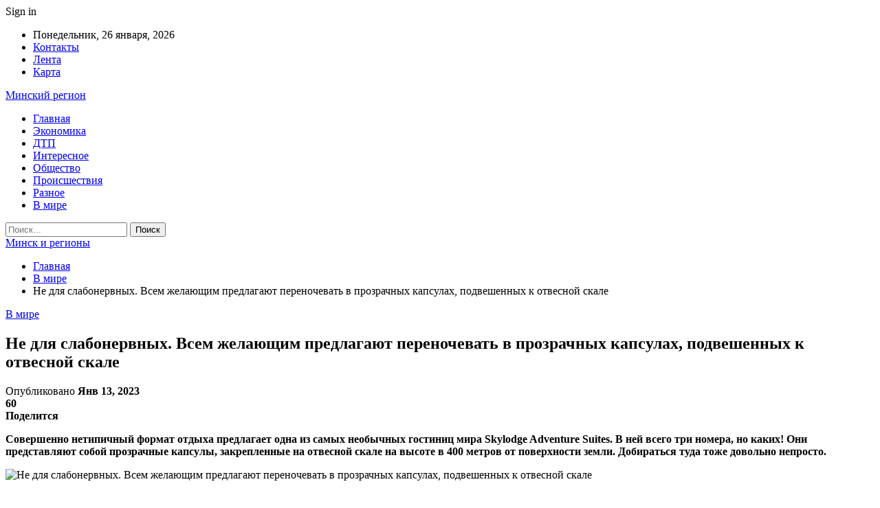

--- FILE ---
content_type: text/html; charset=UTF-8
request_url: https://minsk-region.by/ne-dlya-slabonervnyh-vsem-zhelayushhim-predlagayut-perenochevat-v-prozrachnyh-kapsulah-podveshennyh-k-otvesnoj-skale.html
body_size: 28340
content:
	<!DOCTYPE html>
		<!--[if IE 8]>
	<html class="ie ie8" dir="ltr" lang="ru-RU" prefix="og: https://ogp.me/ns#"> <![endif]-->
	<!--[if IE 9]>
	<html class="ie ie9" dir="ltr" lang="ru-RU" prefix="og: https://ogp.me/ns#"> <![endif]-->
	<!--[if gt IE 9]><!-->
<html dir="ltr" lang="ru-RU" prefix="og: https://ogp.me/ns#"> <!--<![endif]-->
	<head>
				<meta charset="UTF-8">
		<meta http-equiv="X-UA-Compatible" content="IE=edge">
		<meta name="viewport" content="width=device-width, initial-scale=1.0">
		<link rel="pingback" href="https://minsk-region.by/xmlrpc.php"/>

		<title>Не для слабонервных. Всем желающим предлагают переночевать в прозрачных капсулах, подвешенных к отвесной скале | Минск и регионы</title>

		<!-- All in One SEO 4.9.2 - aioseo.com -->
	<meta name="description" content="Совершенно нетипичный формат отдыха предлагает одна из самых необычных гостиниц мира Skylodge Adventure Suites. В ней всего три номера, но каких! Они представляют собой прозрачные капсулы, закрепленные на отвесной скале на высоте в 400 метров от поверхности земли. Добираться туда тоже довольно непросто. Отель расположен в Священной долине инков в Перу, неподалеку от города Куско." />
	<meta name="robots" content="max-snippet:-1, max-image-preview:large, max-video-preview:-1" />
	<meta name="author" content="admin"/>
	<meta name="keywords" content="#недвижимость,#перу" />
	<link rel="canonical" href="https://minsk-region.by/ne-dlya-slabonervnyh-vsem-zhelayushhim-predlagayut-perenochevat-v-prozrachnyh-kapsulah-podveshennyh-k-otvesnoj-skale.html" />
	<meta name="generator" content="All in One SEO (AIOSEO) 4.9.2" />
		<meta property="og:locale" content="ru_RU" />
		<meta property="og:site_name" content="Минск и регионы |" />
		<meta property="og:type" content="article" />
		<meta property="og:title" content="Не для слабонервных. Всем желающим предлагают переночевать в прозрачных капсулах, подвешенных к отвесной скале | Минск и регионы" />
		<meta property="og:description" content="Совершенно нетипичный формат отдыха предлагает одна из самых необычных гостиниц мира Skylodge Adventure Suites. В ней всего три номера, но каких! Они представляют собой прозрачные капсулы, закрепленные на отвесной скале на высоте в 400 метров от поверхности земли. Добираться туда тоже довольно непросто. Отель расположен в Священной долине инков в Перу, неподалеку от города Куско." />
		<meta property="og:url" content="https://minsk-region.by/ne-dlya-slabonervnyh-vsem-zhelayushhim-predlagayut-perenochevat-v-prozrachnyh-kapsulah-podveshennyh-k-otvesnoj-skale.html" />
		<meta property="article:published_time" content="2023-01-13T04:28:20+00:00" />
		<meta property="article:modified_time" content="2023-01-13T04:28:20+00:00" />
		<meta name="twitter:card" content="summary" />
		<meta name="twitter:title" content="Не для слабонервных. Всем желающим предлагают переночевать в прозрачных капсулах, подвешенных к отвесной скале | Минск и регионы" />
		<meta name="twitter:description" content="Совершенно нетипичный формат отдыха предлагает одна из самых необычных гостиниц мира Skylodge Adventure Suites. В ней всего три номера, но каких! Они представляют собой прозрачные капсулы, закрепленные на отвесной скале на высоте в 400 метров от поверхности земли. Добираться туда тоже довольно непросто. Отель расположен в Священной долине инков в Перу, неподалеку от города Куско." />
		<script type="application/ld+json" class="aioseo-schema">
			{"@context":"https:\/\/schema.org","@graph":[{"@type":"Article","@id":"https:\/\/minsk-region.by\/ne-dlya-slabonervnyh-vsem-zhelayushhim-predlagayut-perenochevat-v-prozrachnyh-kapsulah-podveshennyh-k-otvesnoj-skale.html#article","name":"\u041d\u0435 \u0434\u043b\u044f \u0441\u043b\u0430\u0431\u043e\u043d\u0435\u0440\u0432\u043d\u044b\u0445. \u0412\u0441\u0435\u043c \u0436\u0435\u043b\u0430\u044e\u0449\u0438\u043c \u043f\u0440\u0435\u0434\u043b\u0430\u0433\u0430\u044e\u0442 \u043f\u0435\u0440\u0435\u043d\u043e\u0447\u0435\u0432\u0430\u0442\u044c \u0432 \u043f\u0440\u043e\u0437\u0440\u0430\u0447\u043d\u044b\u0445 \u043a\u0430\u043f\u0441\u0443\u043b\u0430\u0445, \u043f\u043e\u0434\u0432\u0435\u0448\u0435\u043d\u043d\u044b\u0445 \u043a \u043e\u0442\u0432\u0435\u0441\u043d\u043e\u0439 \u0441\u043a\u0430\u043b\u0435 | \u041c\u0438\u043d\u0441\u043a \u0438 \u0440\u0435\u0433\u0438\u043e\u043d\u044b","headline":"\u041d\u0435 \u0434\u043b\u044f \u0441\u043b\u0430\u0431\u043e\u043d\u0435\u0440\u0432\u043d\u044b\u0445. \u0412\u0441\u0435\u043c \u0436\u0435\u043b\u0430\u044e\u0449\u0438\u043c \u043f\u0440\u0435\u0434\u043b\u0430\u0433\u0430\u044e\u0442 \u043f\u0435\u0440\u0435\u043d\u043e\u0447\u0435\u0432\u0430\u0442\u044c \u0432 \u043f\u0440\u043e\u0437\u0440\u0430\u0447\u043d\u044b\u0445 \u043a\u0430\u043f\u0441\u0443\u043b\u0430\u0445, \u043f\u043e\u0434\u0432\u0435\u0448\u0435\u043d\u043d\u044b\u0445 \u043a \u043e\u0442\u0432\u0435\u0441\u043d\u043e\u0439 \u0441\u043a\u0430\u043b\u0435","author":{"@id":"https:\/\/minsk-region.by\/author\/admin#author"},"publisher":{"@id":"https:\/\/minsk-region.by\/#organization"},"image":{"@type":"ImageObject","url":"https:\/\/minsk-region.by\/wp-content\/uploads\/2023\/01\/a6bfb0e7c23d933ae9c945cec1f9f24c.jpg","width":600,"height":329},"datePublished":"2023-01-13T07:28:13+03:00","dateModified":"2023-01-13T07:28:13+03:00","inLanguage":"ru-RU","mainEntityOfPage":{"@id":"https:\/\/minsk-region.by\/ne-dlya-slabonervnyh-vsem-zhelayushhim-predlagayut-perenochevat-v-prozrachnyh-kapsulah-podveshennyh-k-otvesnoj-skale.html#webpage"},"isPartOf":{"@id":"https:\/\/minsk-region.by\/ne-dlya-slabonervnyh-vsem-zhelayushhim-predlagayut-perenochevat-v-prozrachnyh-kapsulah-podveshennyh-k-otvesnoj-skale.html#webpage"},"articleSection":"\u0412 \u043c\u0438\u0440\u0435, #\u043d\u0435\u0434\u0432\u0438\u0436\u0438\u043c\u043e\u0441\u0442\u044c, #\u043f\u0435\u0440\u0443"},{"@type":"BreadcrumbList","@id":"https:\/\/minsk-region.by\/ne-dlya-slabonervnyh-vsem-zhelayushhim-predlagayut-perenochevat-v-prozrachnyh-kapsulah-podveshennyh-k-otvesnoj-skale.html#breadcrumblist","itemListElement":[{"@type":"ListItem","@id":"https:\/\/minsk-region.by#listItem","position":1,"name":"\u0413\u043b\u0430\u0432\u043d\u0430\u044f","item":"https:\/\/minsk-region.by","nextItem":{"@type":"ListItem","@id":"https:\/\/minsk-region.by\/category\/v-mire#listItem","name":"\u0412 \u043c\u0438\u0440\u0435"}},{"@type":"ListItem","@id":"https:\/\/minsk-region.by\/category\/v-mire#listItem","position":2,"name":"\u0412 \u043c\u0438\u0440\u0435","item":"https:\/\/minsk-region.by\/category\/v-mire","nextItem":{"@type":"ListItem","@id":"https:\/\/minsk-region.by\/ne-dlya-slabonervnyh-vsem-zhelayushhim-predlagayut-perenochevat-v-prozrachnyh-kapsulah-podveshennyh-k-otvesnoj-skale.html#listItem","name":"\u041d\u0435 \u0434\u043b\u044f \u0441\u043b\u0430\u0431\u043e\u043d\u0435\u0440\u0432\u043d\u044b\u0445. \u0412\u0441\u0435\u043c \u0436\u0435\u043b\u0430\u044e\u0449\u0438\u043c \u043f\u0440\u0435\u0434\u043b\u0430\u0433\u0430\u044e\u0442 \u043f\u0435\u0440\u0435\u043d\u043e\u0447\u0435\u0432\u0430\u0442\u044c \u0432 \u043f\u0440\u043e\u0437\u0440\u0430\u0447\u043d\u044b\u0445 \u043a\u0430\u043f\u0441\u0443\u043b\u0430\u0445, \u043f\u043e\u0434\u0432\u0435\u0448\u0435\u043d\u043d\u044b\u0445 \u043a \u043e\u0442\u0432\u0435\u0441\u043d\u043e\u0439 \u0441\u043a\u0430\u043b\u0435"},"previousItem":{"@type":"ListItem","@id":"https:\/\/minsk-region.by#listItem","name":"\u0413\u043b\u0430\u0432\u043d\u0430\u044f"}},{"@type":"ListItem","@id":"https:\/\/minsk-region.by\/ne-dlya-slabonervnyh-vsem-zhelayushhim-predlagayut-perenochevat-v-prozrachnyh-kapsulah-podveshennyh-k-otvesnoj-skale.html#listItem","position":3,"name":"\u041d\u0435 \u0434\u043b\u044f \u0441\u043b\u0430\u0431\u043e\u043d\u0435\u0440\u0432\u043d\u044b\u0445. \u0412\u0441\u0435\u043c \u0436\u0435\u043b\u0430\u044e\u0449\u0438\u043c \u043f\u0440\u0435\u0434\u043b\u0430\u0433\u0430\u044e\u0442 \u043f\u0435\u0440\u0435\u043d\u043e\u0447\u0435\u0432\u0430\u0442\u044c \u0432 \u043f\u0440\u043e\u0437\u0440\u0430\u0447\u043d\u044b\u0445 \u043a\u0430\u043f\u0441\u0443\u043b\u0430\u0445, \u043f\u043e\u0434\u0432\u0435\u0448\u0435\u043d\u043d\u044b\u0445 \u043a \u043e\u0442\u0432\u0435\u0441\u043d\u043e\u0439 \u0441\u043a\u0430\u043b\u0435","previousItem":{"@type":"ListItem","@id":"https:\/\/minsk-region.by\/category\/v-mire#listItem","name":"\u0412 \u043c\u0438\u0440\u0435"}}]},{"@type":"Organization","@id":"https:\/\/minsk-region.by\/#organization","name":"\u041c\u0438\u043d\u0441\u043a \u0438 \u0440\u0435\u0433\u0438\u043e\u043d\u044b","url":"https:\/\/minsk-region.by\/"},{"@type":"Person","@id":"https:\/\/minsk-region.by\/author\/admin#author","url":"https:\/\/minsk-region.by\/author\/admin","name":"admin","image":{"@type":"ImageObject","@id":"https:\/\/minsk-region.by\/ne-dlya-slabonervnyh-vsem-zhelayushhim-predlagayut-perenochevat-v-prozrachnyh-kapsulah-podveshennyh-k-otvesnoj-skale.html#authorImage","url":"https:\/\/secure.gravatar.com\/avatar\/312cdcf38b28165683a140e612e3f9539f86d26244a3dfc71ba6b2cdead2a3eb?s=96&d=mm&r=g","width":96,"height":96,"caption":"admin"}},{"@type":"WebPage","@id":"https:\/\/minsk-region.by\/ne-dlya-slabonervnyh-vsem-zhelayushhim-predlagayut-perenochevat-v-prozrachnyh-kapsulah-podveshennyh-k-otvesnoj-skale.html#webpage","url":"https:\/\/minsk-region.by\/ne-dlya-slabonervnyh-vsem-zhelayushhim-predlagayut-perenochevat-v-prozrachnyh-kapsulah-podveshennyh-k-otvesnoj-skale.html","name":"\u041d\u0435 \u0434\u043b\u044f \u0441\u043b\u0430\u0431\u043e\u043d\u0435\u0440\u0432\u043d\u044b\u0445. \u0412\u0441\u0435\u043c \u0436\u0435\u043b\u0430\u044e\u0449\u0438\u043c \u043f\u0440\u0435\u0434\u043b\u0430\u0433\u0430\u044e\u0442 \u043f\u0435\u0440\u0435\u043d\u043e\u0447\u0435\u0432\u0430\u0442\u044c \u0432 \u043f\u0440\u043e\u0437\u0440\u0430\u0447\u043d\u044b\u0445 \u043a\u0430\u043f\u0441\u0443\u043b\u0430\u0445, \u043f\u043e\u0434\u0432\u0435\u0448\u0435\u043d\u043d\u044b\u0445 \u043a \u043e\u0442\u0432\u0435\u0441\u043d\u043e\u0439 \u0441\u043a\u0430\u043b\u0435 | \u041c\u0438\u043d\u0441\u043a \u0438 \u0440\u0435\u0433\u0438\u043e\u043d\u044b","description":"\u0421\u043e\u0432\u0435\u0440\u0448\u0435\u043d\u043d\u043e \u043d\u0435\u0442\u0438\u043f\u0438\u0447\u043d\u044b\u0439 \u0444\u043e\u0440\u043c\u0430\u0442 \u043e\u0442\u0434\u044b\u0445\u0430 \u043f\u0440\u0435\u0434\u043b\u0430\u0433\u0430\u0435\u0442 \u043e\u0434\u043d\u0430 \u0438\u0437 \u0441\u0430\u043c\u044b\u0445 \u043d\u0435\u043e\u0431\u044b\u0447\u043d\u044b\u0445 \u0433\u043e\u0441\u0442\u0438\u043d\u0438\u0446 \u043c\u0438\u0440\u0430 Skylodge Adventure Suites. \u0412 \u043d\u0435\u0439 \u0432\u0441\u0435\u0433\u043e \u0442\u0440\u0438 \u043d\u043e\u043c\u0435\u0440\u0430, \u043d\u043e \u043a\u0430\u043a\u0438\u0445! \u041e\u043d\u0438 \u043f\u0440\u0435\u0434\u0441\u0442\u0430\u0432\u043b\u044f\u044e\u0442 \u0441\u043e\u0431\u043e\u0439 \u043f\u0440\u043e\u0437\u0440\u0430\u0447\u043d\u044b\u0435 \u043a\u0430\u043f\u0441\u0443\u043b\u044b, \u0437\u0430\u043a\u0440\u0435\u043f\u043b\u0435\u043d\u043d\u044b\u0435 \u043d\u0430 \u043e\u0442\u0432\u0435\u0441\u043d\u043e\u0439 \u0441\u043a\u0430\u043b\u0435 \u043d\u0430 \u0432\u044b\u0441\u043e\u0442\u0435 \u0432 400 \u043c\u0435\u0442\u0440\u043e\u0432 \u043e\u0442 \u043f\u043e\u0432\u0435\u0440\u0445\u043d\u043e\u0441\u0442\u0438 \u0437\u0435\u043c\u043b\u0438. \u0414\u043e\u0431\u0438\u0440\u0430\u0442\u044c\u0441\u044f \u0442\u0443\u0434\u0430 \u0442\u043e\u0436\u0435 \u0434\u043e\u0432\u043e\u043b\u044c\u043d\u043e \u043d\u0435\u043f\u0440\u043e\u0441\u0442\u043e. \u041e\u0442\u0435\u043b\u044c \u0440\u0430\u0441\u043f\u043e\u043b\u043e\u0436\u0435\u043d \u0432 \u0421\u0432\u044f\u0449\u0435\u043d\u043d\u043e\u0439 \u0434\u043e\u043b\u0438\u043d\u0435 \u0438\u043d\u043a\u043e\u0432 \u0432 \u041f\u0435\u0440\u0443, \u043d\u0435\u043f\u043e\u0434\u0430\u043b\u0435\u043a\u0443 \u043e\u0442 \u0433\u043e\u0440\u043e\u0434\u0430 \u041a\u0443\u0441\u043a\u043e.","inLanguage":"ru-RU","isPartOf":{"@id":"https:\/\/minsk-region.by\/#website"},"breadcrumb":{"@id":"https:\/\/minsk-region.by\/ne-dlya-slabonervnyh-vsem-zhelayushhim-predlagayut-perenochevat-v-prozrachnyh-kapsulah-podveshennyh-k-otvesnoj-skale.html#breadcrumblist"},"author":{"@id":"https:\/\/minsk-region.by\/author\/admin#author"},"creator":{"@id":"https:\/\/minsk-region.by\/author\/admin#author"},"image":{"@type":"ImageObject","url":"https:\/\/minsk-region.by\/wp-content\/uploads\/2023\/01\/a6bfb0e7c23d933ae9c945cec1f9f24c.jpg","@id":"https:\/\/minsk-region.by\/ne-dlya-slabonervnyh-vsem-zhelayushhim-predlagayut-perenochevat-v-prozrachnyh-kapsulah-podveshennyh-k-otvesnoj-skale.html\/#mainImage","width":600,"height":329},"primaryImageOfPage":{"@id":"https:\/\/minsk-region.by\/ne-dlya-slabonervnyh-vsem-zhelayushhim-predlagayut-perenochevat-v-prozrachnyh-kapsulah-podveshennyh-k-otvesnoj-skale.html#mainImage"},"datePublished":"2023-01-13T07:28:13+03:00","dateModified":"2023-01-13T07:28:13+03:00"},{"@type":"WebSite","@id":"https:\/\/minsk-region.by\/#website","url":"https:\/\/minsk-region.by\/","name":"\u041c\u0438\u043d\u0441\u043a \u0438 \u0440\u0435\u0433\u0438\u043e\u043d\u044b","inLanguage":"ru-RU","publisher":{"@id":"https:\/\/minsk-region.by\/#organization"}}]}
		</script>
		<!-- All in One SEO -->


<!-- Better Open Graph, Schema.org & Twitter Integration -->
<meta property="og:locale" content="ru_ru"/>
<meta property="og:site_name" content="Минск и регионы"/>
<meta property="og:url" content="https://minsk-region.by/ne-dlya-slabonervnyh-vsem-zhelayushhim-predlagayut-perenochevat-v-prozrachnyh-kapsulah-podveshennyh-k-otvesnoj-skale.html"/>
<meta property="og:title" content="Не для слабонервных. Всем желающим предлагают переночевать в прозрачных капсулах, подвешенных к отвесной скале"/>
<meta property="og:image" content="https://minsk-region.by/wp-content/uploads/2023/01/a6bfb0e7c23d933ae9c945cec1f9f24c.jpg"/>
<meta property="article:section" content="В мире"/>
<meta property="article:tag" content="#перу"/>
<meta property="og:description" content="Совершенно нетипичный формат отдыха предлагает одна из самых необычных гостиниц мира Skylodge Adventure Suites. В ней всего три номера, но каких! Они представляют собой прозрачные капсулы, закрепленные на отвесной скале на высоте в 400 метров от пове"/>
<meta property="og:type" content="article"/>
<meta name="twitter:card" content="summary"/>
<meta name="twitter:url" content="https://minsk-region.by/ne-dlya-slabonervnyh-vsem-zhelayushhim-predlagayut-perenochevat-v-prozrachnyh-kapsulah-podveshennyh-k-otvesnoj-skale.html"/>
<meta name="twitter:title" content="Не для слабонервных. Всем желающим предлагают переночевать в прозрачных капсулах, подвешенных к отвесной скале"/>
<meta name="twitter:description" content="Совершенно нетипичный формат отдыха предлагает одна из самых необычных гостиниц мира Skylodge Adventure Suites. В ней всего три номера, но каких! Они представляют собой прозрачные капсулы, закрепленные на отвесной скале на высоте в 400 метров от пове"/>
<meta name="twitter:image" content="https://minsk-region.by/wp-content/uploads/2023/01/a6bfb0e7c23d933ae9c945cec1f9f24c.jpg"/>
<!-- / Better Open Graph, Schema.org & Twitter Integration. -->
<link rel='dns-prefetch' href='//fonts.googleapis.com' />
<link rel="alternate" type="application/rss+xml" title="Минск и регионы &raquo; Лента" href="https://minsk-region.by/feed" />
<link rel="alternate" type="application/rss+xml" title="Минск и регионы &raquo; Лента комментариев" href="https://minsk-region.by/comments/feed" />
<link rel="alternate" title="oEmbed (JSON)" type="application/json+oembed" href="https://minsk-region.by/wp-json/oembed/1.0/embed?url=https%3A%2F%2Fminsk-region.by%2Fne-dlya-slabonervnyh-vsem-zhelayushhim-predlagayut-perenochevat-v-prozrachnyh-kapsulah-podveshennyh-k-otvesnoj-skale.html" />
<link rel="alternate" title="oEmbed (XML)" type="text/xml+oembed" href="https://minsk-region.by/wp-json/oembed/1.0/embed?url=https%3A%2F%2Fminsk-region.by%2Fne-dlya-slabonervnyh-vsem-zhelayushhim-predlagayut-perenochevat-v-prozrachnyh-kapsulah-podveshennyh-k-otvesnoj-skale.html&#038;format=xml" />
<style id='wp-img-auto-sizes-contain-inline-css' type='text/css'>
img:is([sizes=auto i],[sizes^="auto," i]){contain-intrinsic-size:3000px 1500px}
/*# sourceURL=wp-img-auto-sizes-contain-inline-css */
</style>
<style id='wp-emoji-styles-inline-css' type='text/css'>

	img.wp-smiley, img.emoji {
		display: inline !important;
		border: none !important;
		box-shadow: none !important;
		height: 1em !important;
		width: 1em !important;
		margin: 0 0.07em !important;
		vertical-align: -0.1em !important;
		background: none !important;
		padding: 0 !important;
	}
/*# sourceURL=wp-emoji-styles-inline-css */
</style>
<style id='wp-block-library-inline-css' type='text/css'>
:root{--wp-block-synced-color:#7a00df;--wp-block-synced-color--rgb:122,0,223;--wp-bound-block-color:var(--wp-block-synced-color);--wp-editor-canvas-background:#ddd;--wp-admin-theme-color:#007cba;--wp-admin-theme-color--rgb:0,124,186;--wp-admin-theme-color-darker-10:#006ba1;--wp-admin-theme-color-darker-10--rgb:0,107,160.5;--wp-admin-theme-color-darker-20:#005a87;--wp-admin-theme-color-darker-20--rgb:0,90,135;--wp-admin-border-width-focus:2px}@media (min-resolution:192dpi){:root{--wp-admin-border-width-focus:1.5px}}.wp-element-button{cursor:pointer}:root .has-very-light-gray-background-color{background-color:#eee}:root .has-very-dark-gray-background-color{background-color:#313131}:root .has-very-light-gray-color{color:#eee}:root .has-very-dark-gray-color{color:#313131}:root .has-vivid-green-cyan-to-vivid-cyan-blue-gradient-background{background:linear-gradient(135deg,#00d084,#0693e3)}:root .has-purple-crush-gradient-background{background:linear-gradient(135deg,#34e2e4,#4721fb 50%,#ab1dfe)}:root .has-hazy-dawn-gradient-background{background:linear-gradient(135deg,#faaca8,#dad0ec)}:root .has-subdued-olive-gradient-background{background:linear-gradient(135deg,#fafae1,#67a671)}:root .has-atomic-cream-gradient-background{background:linear-gradient(135deg,#fdd79a,#004a59)}:root .has-nightshade-gradient-background{background:linear-gradient(135deg,#330968,#31cdcf)}:root .has-midnight-gradient-background{background:linear-gradient(135deg,#020381,#2874fc)}:root{--wp--preset--font-size--normal:16px;--wp--preset--font-size--huge:42px}.has-regular-font-size{font-size:1em}.has-larger-font-size{font-size:2.625em}.has-normal-font-size{font-size:var(--wp--preset--font-size--normal)}.has-huge-font-size{font-size:var(--wp--preset--font-size--huge)}.has-text-align-center{text-align:center}.has-text-align-left{text-align:left}.has-text-align-right{text-align:right}.has-fit-text{white-space:nowrap!important}#end-resizable-editor-section{display:none}.aligncenter{clear:both}.items-justified-left{justify-content:flex-start}.items-justified-center{justify-content:center}.items-justified-right{justify-content:flex-end}.items-justified-space-between{justify-content:space-between}.screen-reader-text{border:0;clip-path:inset(50%);height:1px;margin:-1px;overflow:hidden;padding:0;position:absolute;width:1px;word-wrap:normal!important}.screen-reader-text:focus{background-color:#ddd;clip-path:none;color:#444;display:block;font-size:1em;height:auto;left:5px;line-height:normal;padding:15px 23px 14px;text-decoration:none;top:5px;width:auto;z-index:100000}html :where(.has-border-color){border-style:solid}html :where([style*=border-top-color]){border-top-style:solid}html :where([style*=border-right-color]){border-right-style:solid}html :where([style*=border-bottom-color]){border-bottom-style:solid}html :where([style*=border-left-color]){border-left-style:solid}html :where([style*=border-width]){border-style:solid}html :where([style*=border-top-width]){border-top-style:solid}html :where([style*=border-right-width]){border-right-style:solid}html :where([style*=border-bottom-width]){border-bottom-style:solid}html :where([style*=border-left-width]){border-left-style:solid}html :where(img[class*=wp-image-]){height:auto;max-width:100%}:where(figure){margin:0 0 1em}html :where(.is-position-sticky){--wp-admin--admin-bar--position-offset:var(--wp-admin--admin-bar--height,0px)}@media screen and (max-width:600px){html :where(.is-position-sticky){--wp-admin--admin-bar--position-offset:0px}}

/*# sourceURL=wp-block-library-inline-css */
</style><style id='global-styles-inline-css' type='text/css'>
:root{--wp--preset--aspect-ratio--square: 1;--wp--preset--aspect-ratio--4-3: 4/3;--wp--preset--aspect-ratio--3-4: 3/4;--wp--preset--aspect-ratio--3-2: 3/2;--wp--preset--aspect-ratio--2-3: 2/3;--wp--preset--aspect-ratio--16-9: 16/9;--wp--preset--aspect-ratio--9-16: 9/16;--wp--preset--color--black: #000000;--wp--preset--color--cyan-bluish-gray: #abb8c3;--wp--preset--color--white: #ffffff;--wp--preset--color--pale-pink: #f78da7;--wp--preset--color--vivid-red: #cf2e2e;--wp--preset--color--luminous-vivid-orange: #ff6900;--wp--preset--color--luminous-vivid-amber: #fcb900;--wp--preset--color--light-green-cyan: #7bdcb5;--wp--preset--color--vivid-green-cyan: #00d084;--wp--preset--color--pale-cyan-blue: #8ed1fc;--wp--preset--color--vivid-cyan-blue: #0693e3;--wp--preset--color--vivid-purple: #9b51e0;--wp--preset--gradient--vivid-cyan-blue-to-vivid-purple: linear-gradient(135deg,rgb(6,147,227) 0%,rgb(155,81,224) 100%);--wp--preset--gradient--light-green-cyan-to-vivid-green-cyan: linear-gradient(135deg,rgb(122,220,180) 0%,rgb(0,208,130) 100%);--wp--preset--gradient--luminous-vivid-amber-to-luminous-vivid-orange: linear-gradient(135deg,rgb(252,185,0) 0%,rgb(255,105,0) 100%);--wp--preset--gradient--luminous-vivid-orange-to-vivid-red: linear-gradient(135deg,rgb(255,105,0) 0%,rgb(207,46,46) 100%);--wp--preset--gradient--very-light-gray-to-cyan-bluish-gray: linear-gradient(135deg,rgb(238,238,238) 0%,rgb(169,184,195) 100%);--wp--preset--gradient--cool-to-warm-spectrum: linear-gradient(135deg,rgb(74,234,220) 0%,rgb(151,120,209) 20%,rgb(207,42,186) 40%,rgb(238,44,130) 60%,rgb(251,105,98) 80%,rgb(254,248,76) 100%);--wp--preset--gradient--blush-light-purple: linear-gradient(135deg,rgb(255,206,236) 0%,rgb(152,150,240) 100%);--wp--preset--gradient--blush-bordeaux: linear-gradient(135deg,rgb(254,205,165) 0%,rgb(254,45,45) 50%,rgb(107,0,62) 100%);--wp--preset--gradient--luminous-dusk: linear-gradient(135deg,rgb(255,203,112) 0%,rgb(199,81,192) 50%,rgb(65,88,208) 100%);--wp--preset--gradient--pale-ocean: linear-gradient(135deg,rgb(255,245,203) 0%,rgb(182,227,212) 50%,rgb(51,167,181) 100%);--wp--preset--gradient--electric-grass: linear-gradient(135deg,rgb(202,248,128) 0%,rgb(113,206,126) 100%);--wp--preset--gradient--midnight: linear-gradient(135deg,rgb(2,3,129) 0%,rgb(40,116,252) 100%);--wp--preset--font-size--small: 13px;--wp--preset--font-size--medium: 20px;--wp--preset--font-size--large: 36px;--wp--preset--font-size--x-large: 42px;--wp--preset--spacing--20: 0.44rem;--wp--preset--spacing--30: 0.67rem;--wp--preset--spacing--40: 1rem;--wp--preset--spacing--50: 1.5rem;--wp--preset--spacing--60: 2.25rem;--wp--preset--spacing--70: 3.38rem;--wp--preset--spacing--80: 5.06rem;--wp--preset--shadow--natural: 6px 6px 9px rgba(0, 0, 0, 0.2);--wp--preset--shadow--deep: 12px 12px 50px rgba(0, 0, 0, 0.4);--wp--preset--shadow--sharp: 6px 6px 0px rgba(0, 0, 0, 0.2);--wp--preset--shadow--outlined: 6px 6px 0px -3px rgb(255, 255, 255), 6px 6px rgb(0, 0, 0);--wp--preset--shadow--crisp: 6px 6px 0px rgb(0, 0, 0);}:where(.is-layout-flex){gap: 0.5em;}:where(.is-layout-grid){gap: 0.5em;}body .is-layout-flex{display: flex;}.is-layout-flex{flex-wrap: wrap;align-items: center;}.is-layout-flex > :is(*, div){margin: 0;}body .is-layout-grid{display: grid;}.is-layout-grid > :is(*, div){margin: 0;}:where(.wp-block-columns.is-layout-flex){gap: 2em;}:where(.wp-block-columns.is-layout-grid){gap: 2em;}:where(.wp-block-post-template.is-layout-flex){gap: 1.25em;}:where(.wp-block-post-template.is-layout-grid){gap: 1.25em;}.has-black-color{color: var(--wp--preset--color--black) !important;}.has-cyan-bluish-gray-color{color: var(--wp--preset--color--cyan-bluish-gray) !important;}.has-white-color{color: var(--wp--preset--color--white) !important;}.has-pale-pink-color{color: var(--wp--preset--color--pale-pink) !important;}.has-vivid-red-color{color: var(--wp--preset--color--vivid-red) !important;}.has-luminous-vivid-orange-color{color: var(--wp--preset--color--luminous-vivid-orange) !important;}.has-luminous-vivid-amber-color{color: var(--wp--preset--color--luminous-vivid-amber) !important;}.has-light-green-cyan-color{color: var(--wp--preset--color--light-green-cyan) !important;}.has-vivid-green-cyan-color{color: var(--wp--preset--color--vivid-green-cyan) !important;}.has-pale-cyan-blue-color{color: var(--wp--preset--color--pale-cyan-blue) !important;}.has-vivid-cyan-blue-color{color: var(--wp--preset--color--vivid-cyan-blue) !important;}.has-vivid-purple-color{color: var(--wp--preset--color--vivid-purple) !important;}.has-black-background-color{background-color: var(--wp--preset--color--black) !important;}.has-cyan-bluish-gray-background-color{background-color: var(--wp--preset--color--cyan-bluish-gray) !important;}.has-white-background-color{background-color: var(--wp--preset--color--white) !important;}.has-pale-pink-background-color{background-color: var(--wp--preset--color--pale-pink) !important;}.has-vivid-red-background-color{background-color: var(--wp--preset--color--vivid-red) !important;}.has-luminous-vivid-orange-background-color{background-color: var(--wp--preset--color--luminous-vivid-orange) !important;}.has-luminous-vivid-amber-background-color{background-color: var(--wp--preset--color--luminous-vivid-amber) !important;}.has-light-green-cyan-background-color{background-color: var(--wp--preset--color--light-green-cyan) !important;}.has-vivid-green-cyan-background-color{background-color: var(--wp--preset--color--vivid-green-cyan) !important;}.has-pale-cyan-blue-background-color{background-color: var(--wp--preset--color--pale-cyan-blue) !important;}.has-vivid-cyan-blue-background-color{background-color: var(--wp--preset--color--vivid-cyan-blue) !important;}.has-vivid-purple-background-color{background-color: var(--wp--preset--color--vivid-purple) !important;}.has-black-border-color{border-color: var(--wp--preset--color--black) !important;}.has-cyan-bluish-gray-border-color{border-color: var(--wp--preset--color--cyan-bluish-gray) !important;}.has-white-border-color{border-color: var(--wp--preset--color--white) !important;}.has-pale-pink-border-color{border-color: var(--wp--preset--color--pale-pink) !important;}.has-vivid-red-border-color{border-color: var(--wp--preset--color--vivid-red) !important;}.has-luminous-vivid-orange-border-color{border-color: var(--wp--preset--color--luminous-vivid-orange) !important;}.has-luminous-vivid-amber-border-color{border-color: var(--wp--preset--color--luminous-vivid-amber) !important;}.has-light-green-cyan-border-color{border-color: var(--wp--preset--color--light-green-cyan) !important;}.has-vivid-green-cyan-border-color{border-color: var(--wp--preset--color--vivid-green-cyan) !important;}.has-pale-cyan-blue-border-color{border-color: var(--wp--preset--color--pale-cyan-blue) !important;}.has-vivid-cyan-blue-border-color{border-color: var(--wp--preset--color--vivid-cyan-blue) !important;}.has-vivid-purple-border-color{border-color: var(--wp--preset--color--vivid-purple) !important;}.has-vivid-cyan-blue-to-vivid-purple-gradient-background{background: var(--wp--preset--gradient--vivid-cyan-blue-to-vivid-purple) !important;}.has-light-green-cyan-to-vivid-green-cyan-gradient-background{background: var(--wp--preset--gradient--light-green-cyan-to-vivid-green-cyan) !important;}.has-luminous-vivid-amber-to-luminous-vivid-orange-gradient-background{background: var(--wp--preset--gradient--luminous-vivid-amber-to-luminous-vivid-orange) !important;}.has-luminous-vivid-orange-to-vivid-red-gradient-background{background: var(--wp--preset--gradient--luminous-vivid-orange-to-vivid-red) !important;}.has-very-light-gray-to-cyan-bluish-gray-gradient-background{background: var(--wp--preset--gradient--very-light-gray-to-cyan-bluish-gray) !important;}.has-cool-to-warm-spectrum-gradient-background{background: var(--wp--preset--gradient--cool-to-warm-spectrum) !important;}.has-blush-light-purple-gradient-background{background: var(--wp--preset--gradient--blush-light-purple) !important;}.has-blush-bordeaux-gradient-background{background: var(--wp--preset--gradient--blush-bordeaux) !important;}.has-luminous-dusk-gradient-background{background: var(--wp--preset--gradient--luminous-dusk) !important;}.has-pale-ocean-gradient-background{background: var(--wp--preset--gradient--pale-ocean) !important;}.has-electric-grass-gradient-background{background: var(--wp--preset--gradient--electric-grass) !important;}.has-midnight-gradient-background{background: var(--wp--preset--gradient--midnight) !important;}.has-small-font-size{font-size: var(--wp--preset--font-size--small) !important;}.has-medium-font-size{font-size: var(--wp--preset--font-size--medium) !important;}.has-large-font-size{font-size: var(--wp--preset--font-size--large) !important;}.has-x-large-font-size{font-size: var(--wp--preset--font-size--x-large) !important;}
/*# sourceURL=global-styles-inline-css */
</style>

<style id='classic-theme-styles-inline-css' type='text/css'>
/*! This file is auto-generated */
.wp-block-button__link{color:#fff;background-color:#32373c;border-radius:9999px;box-shadow:none;text-decoration:none;padding:calc(.667em + 2px) calc(1.333em + 2px);font-size:1.125em}.wp-block-file__button{background:#32373c;color:#fff;text-decoration:none}
/*# sourceURL=/wp-includes/css/classic-themes.min.css */
</style>
<link rel='stylesheet' id='widgetopts-styles-css' href='https://minsk-region.by/wp-content/plugins/widget-options/assets/css/widget-options.css?ver=4.1.3' type='text/css' media='all' />
<link rel='stylesheet' id='bf-slick-css' href='https://minsk-region.by/wp-content/themes/publisher/includes/libs/better-framework/assets/css/slick.min.css?ver=3.10.22' type='text/css' media='all' />
<link rel='stylesheet' id='pretty-photo-css' href='https://minsk-region.by/wp-content/themes/publisher/includes/libs/better-framework/assets/css/pretty-photo.min.css?ver=3.10.22' type='text/css' media='all' />
<link rel='stylesheet' id='bs-icons-css' href='https://minsk-region.by/wp-content/themes/publisher/includes/libs/better-framework/assets/css/bs-icons.css?ver=3.10.22' type='text/css' media='all' />
<link rel='stylesheet' id='theme-libs-css' href='https://minsk-region.by/wp-content/themes/publisher/css/theme-libs.min.css?ver=7.7.0' type='text/css' media='all' />
<link rel='stylesheet' id='fontawesome-css' href='https://minsk-region.by/wp-content/themes/publisher/includes/libs/better-framework/assets/css/font-awesome.min.css?ver=3.10.22' type='text/css' media='all' />
<link rel='stylesheet' id='publisher-css' href='https://minsk-region.by/wp-content/themes/publisher/style-7.7.0.min.css?ver=7.7.0' type='text/css' media='all' />
<link rel='stylesheet' id='better-framework-main-fonts-css' href='https://fonts.googleapis.com/css?family=Roboto:400,900&#038;subset=cyrillic' type='text/css' media='all' />
<link rel='stylesheet' id='publisher-theme-brilliance-css' href='https://minsk-region.by/wp-content/themes/publisher/includes/styles/brilliance/style.min.css?ver=7.7.0' type='text/css' media='all' />
<script type="text/javascript" src="https://minsk-region.by/wp-includes/js/jquery/jquery.min.js?ver=3.7.1" id="jquery-core-js"></script>
<script type="text/javascript" src="https://minsk-region.by/wp-includes/js/jquery/jquery-migrate.min.js?ver=3.4.1" id="jquery-migrate-js"></script>
<link rel="https://api.w.org/" href="https://minsk-region.by/wp-json/" /><link rel="alternate" title="JSON" type="application/json" href="https://minsk-region.by/wp-json/wp/v2/posts/10600" /><link rel="EditURI" type="application/rsd+xml" title="RSD" href="https://minsk-region.by/xmlrpc.php?rsd" />
<meta name="generator" content="WordPress 6.9" />
<link rel='shortlink' href='https://minsk-region.by/?p=10600' />
			<link rel="amphtml" href="https://minsk-region.by/amp/ne-dlya-slabonervnyh-vsem-zhelayushhim-predlagayut-perenochevat-v-prozrachnyh-kapsulah-podveshennyh-k-otvesnoj-skale.html"/>
			<!-- Yandex.Metrika counter -->
<script type="text/javascript" >
   (function(m,e,t,r,i,k,a){m[i]=m[i]||function(){(m[i].a=m[i].a||[]).push(arguments)};
   m[i].l=1*new Date();k=e.createElement(t),a=e.getElementsByTagName(t)[0],k.async=1,k.src=r,a.parentNode.insertBefore(k,a)})
   (window, document, "script", "https://mc.yandex.ru/metrika/tag.js", "ym");

   ym(89587127, "init", {
        clickmap:true,
        trackLinks:true,
        accurateTrackBounce:true,
        webvisor:true,
        ecommerce:"dataLayer"
   });
</script>
<noscript><div><img src="https://mc.yandex.ru/watch/89587127" style="position:absolute; left:-9999px;" alt="" /></div></noscript>
<!-- /Yandex.Metrika counter --><script type="application/ld+json">{
    "@context": "http:\/\/schema.org\/",
    "@type": "Organization",
    "@id": "#organization",
    "url": "https:\/\/minsk-region.by\/",
    "name": "\u041c\u0438\u043d\u0441\u043a \u0438 \u0440\u0435\u0433\u0438\u043e\u043d\u044b",
    "description": ""
}</script>
<script type="application/ld+json">{
    "@context": "http:\/\/schema.org\/",
    "@type": "WebSite",
    "name": "\u041c\u0438\u043d\u0441\u043a \u0438 \u0440\u0435\u0433\u0438\u043e\u043d\u044b",
    "alternateName": "",
    "url": "https:\/\/minsk-region.by\/"
}</script>
<script type="application/ld+json">{
    "@context": "http:\/\/schema.org\/",
    "@type": "BlogPosting",
    "headline": "\u041d\u0435 \u0434\u043b\u044f \u0441\u043b\u0430\u0431\u043e\u043d\u0435\u0440\u0432\u043d\u044b\u0445. \u0412\u0441\u0435\u043c \u0436\u0435\u043b\u0430\u044e\u0449\u0438\u043c \u043f\u0440\u0435\u0434\u043b\u0430\u0433\u0430\u044e\u0442 \u043f\u0435\u0440\u0435\u043d\u043e\u0447\u0435\u0432\u0430\u0442\u044c \u0432 \u043f\u0440\u043e\u0437\u0440\u0430\u0447\u043d\u044b\u0445 \u043a\u0430\u043f\u0441\u0443\u043b\u0430\u0445, \u043f\u043e\u0434\u0432\u0435\u0448\u0435\u043d\u043d\u044b\u0445 \u043a \u043e\u0442\u0432\u0435\u0441\u043d\u043e\u0439 \u0441\u043a\u0430\u043b\u0435",
    "description": "\u0421\u043e\u0432\u0435\u0440\u0448\u0435\u043d\u043d\u043e \u043d\u0435\u0442\u0438\u043f\u0438\u0447\u043d\u044b\u0439 \u0444\u043e\u0440\u043c\u0430\u0442 \u043e\u0442\u0434\u044b\u0445\u0430 \u043f\u0440\u0435\u0434\u043b\u0430\u0433\u0430\u0435\u0442 \u043e\u0434\u043d\u0430 \u0438\u0437 \u0441\u0430\u043c\u044b\u0445 \u043d\u0435\u043e\u0431\u044b\u0447\u043d\u044b\u0445 \u0433\u043e\u0441\u0442\u0438\u043d\u0438\u0446 \u043c\u0438\u0440\u0430 Skylodge Adventure Suites. \u0412 \u043d\u0435\u0439 \u0432\u0441\u0435\u0433\u043e \u0442\u0440\u0438 \u043d\u043e\u043c\u0435\u0440\u0430, \u043d\u043e \u043a\u0430\u043a\u0438\u0445! \u041e\u043d\u0438 \u043f\u0440\u0435\u0434\u0441\u0442\u0430\u0432\u043b\u044f\u044e\u0442 \u0441\u043e\u0431\u043e\u0439 \u043f\u0440\u043e\u0437\u0440\u0430\u0447\u043d\u044b\u0435 \u043a\u0430\u043f\u0441\u0443\u043b\u044b, \u0437\u0430\u043a\u0440\u0435\u043f\u043b\u0435\u043d\u043d\u044b\u0435 \u043d\u0430 \u043e\u0442\u0432\u0435\u0441\u043d\u043e\u0439 \u0441\u043a\u0430\u043b\u0435 \u043d\u0430 \u0432\u044b\u0441\u043e\u0442\u0435 \u0432 400 \u043c\u0435\u0442\u0440\u043e\u0432 \u043e\u0442 \u043f\u043e\u0432\u0435",
    "datePublished": "2023-01-13",
    "dateModified": "2023-01-13",
    "author": {
        "@type": "Person",
        "@id": "#person-admin",
        "name": "admin"
    },
    "image": {
        "@type": "ImageObject",
        "url": "https:\/\/minsk-region.by\/wp-content\/uploads\/2023\/01\/a6bfb0e7c23d933ae9c945cec1f9f24c.jpg",
        "width": 600,
        "height": 329
    },
    "interactionStatistic": [
        {
            "@type": "InteractionCounter",
            "interactionType": "http:\/\/schema.org\/CommentAction",
            "userInteractionCount": "0"
        }
    ],
    "publisher": {
        "@id": "#organization"
    },
    "mainEntityOfPage": "https:\/\/minsk-region.by\/ne-dlya-slabonervnyh-vsem-zhelayushhim-predlagayut-perenochevat-v-prozrachnyh-kapsulah-podveshennyh-k-otvesnoj-skale.html"
}</script>
<link rel='stylesheet' id='7.7.0-1769279782' href='https://minsk-region.by/wp-content/bs-booster-cache/04eeb12ac4a04ee65d628561be977304.css' type='text/css' media='all' />
<link rel="icon" href="https://minsk-region.by/wp-content/uploads/2023/01/cropped-mlan-32x32.png" sizes="32x32" />
<link rel="icon" href="https://minsk-region.by/wp-content/uploads/2023/01/cropped-mlan-192x192.png" sizes="192x192" />
<link rel="apple-touch-icon" href="https://minsk-region.by/wp-content/uploads/2023/01/cropped-mlan-180x180.png" />
<meta name="msapplication-TileImage" content="https://minsk-region.by/wp-content/uploads/2023/01/cropped-mlan-270x270.png" />
	</head>

<body class="wp-singular post-template-default single single-post postid-10600 single-format-standard wp-theme-publisher bs-theme bs-publisher bs-publisher-brilliance active-light-box ltr close-rh page-layout-2-col-right boxed active-sticky-sidebar main-menu-sticky-smart active-ajax-search single-prim-cat-1 single-cat-1  bs-ll-a" dir="ltr">
		<div class="main-wrap content-main-wrap">
			<header id="header" class="site-header header-style-2 full-width" itemscope="itemscope" itemtype="https://schema.org/WPHeader">

		<section class="topbar topbar-style-1 hidden-xs hidden-xs">
	<div class="content-wrap">
		<div class="container">
			<div class="topbar-inner clearfix">

									<div class="section-links">
													<a class="topbar-sign-in "
							   data-toggle="modal" data-target="#bsLoginModal">
								<i class="fa fa-user-circle"></i> Sign in							</a>

							<div class="modal sign-in-modal fade" id="bsLoginModal" tabindex="-1" role="dialog"
							     style="display: none">
								<div class="modal-dialog" role="document">
									<div class="modal-content">
											<span class="close-modal" data-dismiss="modal" aria-label="Close"><i
														class="fa fa-close"></i></span>
										<div class="modal-body">
											<div id="form_83435_" class="bs-shortcode bs-login-shortcode ">
		<div class="bs-login bs-type-login"  style="display:none">

					<div class="bs-login-panel bs-login-sign-panel bs-current-login-panel">
								<form name="loginform"
				      action="https://minsk-region.by/wp-login.php" method="post">

					
					<div class="login-header">
						<span class="login-icon fa fa-user-circle main-color"></span>
						<p>Welcome, Login to your account.</p>
					</div>
					
					<div class="login-field login-username">
						<input type="text" name="log" id="form_83435_user_login" class="input"
						       value="" size="20"
						       placeholder="Username or Email..." required/>
					</div>

					<div class="login-field login-password">
						<input type="password" name="pwd" id="form_83435_user_pass"
						       class="input"
						       value="" size="20" placeholder="Password..."
						       required/>
					</div>

					
					<div class="login-field">
						<a href="https://minsk-region.by/wp-login.php?action=lostpassword&redirect_to=https%3A%2F%2Fminsk-region.by%2Fne-dlya-slabonervnyh-vsem-zhelayushhim-predlagayut-perenochevat-v-prozrachnyh-kapsulah-podveshennyh-k-otvesnoj-skale.html"
						   class="go-reset-panel">Forget password?</a>

													<span class="login-remember">
							<input class="remember-checkbox" name="rememberme" type="checkbox"
							       id="form_83435_rememberme"
							       value="forever"  />
							<label class="remember-label">Remember me</label>
						</span>
											</div>

					
					<div class="login-field login-submit">
						<input type="submit" name="wp-submit"
						       class="button-primary login-btn"
						       value="Log In"/>
						<input type="hidden" name="redirect_to" value="https://minsk-region.by/ne-dlya-slabonervnyh-vsem-zhelayushhim-predlagayut-perenochevat-v-prozrachnyh-kapsulah-podveshennyh-k-otvesnoj-skale.html"/>
					</div>

									</form>
			</div>

			<div class="bs-login-panel bs-login-reset-panel">

				<span class="go-login-panel"><i
							class="fa fa-angle-left"></i> Sign in</span>

				<div class="bs-login-reset-panel-inner">
					<div class="login-header">
						<span class="login-icon fa fa-support"></span>
						<p>Recover your password.</p>
						<p>A password will be e-mailed to you.</p>
					</div>
										<form name="lostpasswordform" id="form_83435_lostpasswordform"
					      action="https://minsk-region.by/wp-login.php?action=lostpassword"
					      method="post">

						<div class="login-field reset-username">
							<input type="text" name="user_login" class="input" value=""
							       placeholder="Username or Email..."
							       required/>
						</div>

						
						<div class="login-field reset-submit">

							<input type="hidden" name="redirect_to" value=""/>
							<input type="submit" name="wp-submit" class="login-btn"
							       value="Send My Password"/>

						</div>
					</form>
				</div>
			</div>
			</div>
	</div>
										</div>
									</div>
								</div>
							</div>
												</div>
				
				<div class="section-menu">
						<div id="menu-top" class="menu top-menu-wrapper" role="navigation" itemscope="itemscope" itemtype="https://schema.org/SiteNavigationElement">
		<nav class="top-menu-container">

			<ul id="top-navigation" class="top-menu menu clearfix bsm-pure">
									<li id="topbar-date" class="menu-item menu-item-date">
					<span
						class="topbar-date">Понедельник, 26 января, 2026</span>
					</li>
					<li id="menu-item-34" class="menu-item menu-item-type-post_type menu-item-object-page better-anim-fade menu-item-34"><a href="https://minsk-region.by/contacts">Контакты</a></li>
<li id="menu-item-35" class="menu-item menu-item-type-post_type menu-item-object-page better-anim-fade menu-item-35"><a href="https://minsk-region.by/lenta">Лента</a></li>
<li id="menu-item-75" class="menu-item menu-item-type-custom menu-item-object-custom better-anim-fade menu-item-75"><a href="/sitemap.xml">Карта</a></li>
			</ul>

		</nav>
	</div>
				</div>
			</div>
		</div>
	</div>
</section>
		<div class="header-inner">
			<div class="content-wrap">
				<div class="container">
					<div class="row">
						<div class="row-height">
							<div class="logo-col col-xs-12">
								<div class="col-inside">
									<div id="site-branding" class="site-branding">
	<p  id="site-title" class="logo h1 text-logo">
	<a href="https://minsk-region.by/" itemprop="url" rel="home">
		Минский регион	</a>
</p>
</div><!-- .site-branding -->
								</div>
							</div>
													</div>
					</div>
				</div>
			</div>
		</div>

		<div id="menu-main" class="menu main-menu-wrapper show-search-item menu-actions-btn-width-1" role="navigation" itemscope="itemscope" itemtype="https://schema.org/SiteNavigationElement">
	<div class="main-menu-inner">
		<div class="content-wrap">
			<div class="container">

				<nav class="main-menu-container">
					<ul id="main-navigation" class="main-menu menu bsm-pure clearfix">
						<li id="menu-item-30" class="menu-item menu-item-type-custom menu-item-object-custom menu-item-home better-anim-fade menu-item-30"><a href="https://minsk-region.by/">Главная</a></li>
<li id="menu-item-74" class="menu-item menu-item-type-taxonomy menu-item-object-category menu-term-18 better-anim-fade menu-item-74"><a href="https://minsk-region.by/category/ekonomika">Экономика</a></li>
<li id="menu-item-62" class="menu-item menu-item-type-taxonomy menu-item-object-category menu-term-6 better-anim-fade menu-item-62"><a href="https://minsk-region.by/category/dtp">ДТП</a></li>
<li id="menu-item-63" class="menu-item menu-item-type-taxonomy menu-item-object-category menu-term-10 better-anim-fade menu-item-63"><a href="https://minsk-region.by/category/interesnoe">Интересное</a></li>
<li id="menu-item-65" class="menu-item menu-item-type-taxonomy menu-item-object-category menu-term-4 better-anim-fade menu-item-65"><a href="https://minsk-region.by/category/obshhestvo">Общество</a></li>
<li id="menu-item-68" class="menu-item menu-item-type-taxonomy menu-item-object-category menu-term-13 better-anim-fade menu-item-68"><a href="https://minsk-region.by/category/proisshestviya">Происшествия</a></li>
<li id="menu-item-70" class="menu-item menu-item-type-taxonomy menu-item-object-category menu-term-17 better-anim-fade menu-item-70"><a href="https://minsk-region.by/category/raznoe">Разное</a></li>
<li id="menu-item-31" class="menu-item menu-item-type-taxonomy menu-item-object-category current-post-ancestor current-menu-parent current-post-parent menu-term-1 better-anim-fade menu-item-31"><a href="https://minsk-region.by/category/v-mire">В мире</a></li>
					</ul><!-- #main-navigation -->
											<div class="menu-action-buttons width-1">
															<div class="search-container close">
									<span class="search-handler"><i class="fa fa-search"></i></span>

									<div class="search-box clearfix">
										<form role="search" method="get" class="search-form clearfix" action="https://minsk-region.by">
	<input type="search" class="search-field"
	       placeholder="Поиск..."
	       value="" name="s"
	       title="Искать:"
	       autocomplete="off">
	<input type="submit" class="search-submit" value="Поиск">
</form><!-- .search-form -->
									</div>
								</div>
														</div>
										</nav><!-- .main-menu-container -->

			</div>
		</div>
	</div>
</div><!-- .menu -->
	</header><!-- .header -->
	<div class="rh-header clearfix light deferred-block-exclude">
		<div class="rh-container clearfix">

			<div class="menu-container close">
				<span class="menu-handler"><span class="lines"></span></span>
			</div><!-- .menu-container -->

			<div class="logo-container rh-text-logo">
				<a href="https://minsk-region.by/" itemprop="url" rel="home">
					Минск и регионы				</a>
			</div><!-- .logo-container -->
		</div><!-- .rh-container -->
	</div><!-- .rh-header -->
<nav role="navigation" aria-label="Breadcrumbs" class="bf-breadcrumb clearfix bc-top-style"><div class="container bf-breadcrumb-container"><ul class="bf-breadcrumb-items" itemscope itemtype="http://schema.org/BreadcrumbList"><meta name="numberOfItems" content="3" /><meta name="itemListOrder" content="Ascending" /><li itemprop="itemListElement" itemscope itemtype="http://schema.org/ListItem" class="bf-breadcrumb-item bf-breadcrumb-begin"><a itemprop="item" href="https://minsk-region.by" rel="home"><span itemprop="name">Главная</span></a><meta itemprop="position" content="1" /></li><li itemprop="itemListElement" itemscope itemtype="http://schema.org/ListItem" class="bf-breadcrumb-item"><a itemprop="item" href="https://minsk-region.by/category/v-mire" ><span itemprop="name">В мире</span></a><meta itemprop="position" content="2" /></li><li itemprop="itemListElement" itemscope itemtype="http://schema.org/ListItem" class="bf-breadcrumb-item bf-breadcrumb-end"><span itemprop="name">Не для слабонервных. Всем желающим предлагают переночевать в прозрачных капсулах, подвешенных к отвесной скале</span><meta itemprop="item" content="https://minsk-region.by/ne-dlya-slabonervnyh-vsem-zhelayushhim-predlagayut-perenochevat-v-prozrachnyh-kapsulah-podveshennyh-k-otvesnoj-skale.html"/><meta itemprop="position" content="3" /></li></ul></div></nav><div class="content-wrap">
		<main id="content" class="content-container">

		<div class="container layout-2-col layout-2-col-1 layout-right-sidebar layout-bc-before post-template-10">

			<div class="row main-section">
										<div class="col-sm-8 content-column">
							<div class="single-container">
																<article id="post-10600" class="post-10600 post type-post status-publish format-standard has-post-thumbnail  category-v-mire tag-nedvizhimost tag-peru single-post-content">
									<div class="single-featured"></div>
																		<div class="post-header-inner">
										<div class="post-header-title">
											<div class="term-badges floated"><span class="term-badge term-1"><a href="https://minsk-region.by/category/v-mire">В мире</a></span></div>											<h1 class="single-post-title">
												<span class="post-title" itemprop="headline">Не для слабонервных. Всем желающим предлагают переночевать в прозрачных капсулах, подвешенных к отвесной скале</span>
											</h1>
											<div class="post-meta single-post-meta">
				<span class="time"><time class="post-published updated"
			                         datetime="2023-01-13T07:28:13+03:00">Опубликовано <b>Янв 13, 2023</b></time></span>
			</div>
										</div>
									</div>
											<div class="post-share single-post-share top-share clearfix style-1">
			<div class="post-share-btn-group">
				<span class="views post-share-btn post-share-btn-views rank-default" data-bpv-post="10600"><i class="bf-icon  fa fa-eye"></i> <b class="number">60</b></span>			</div>
						<div class="share-handler-wrap ">
				<span class="share-handler post-share-btn rank-default">
					<i class="bf-icon  fa fa-share-alt"></i>						<b class="text">Поделится</b>
										</span>
				<span class="social-item vk"><a href="https://vkontakte.ru/share.php?url=https%3A%2F%2Fminsk-region.by%2Fne-dlya-slabonervnyh-vsem-zhelayushhim-predlagayut-perenochevat-v-prozrachnyh-kapsulah-podveshennyh-k-otvesnoj-skale.html" target="_blank" rel="nofollow noreferrer" class="bs-button-el" onclick="window.open(this.href, 'share-vk','left=50,top=50,width=600,height=320,toolbar=0'); return false;"><span class="icon"><i class="bf-icon fa fa-vk"></i></span></a></span><span class="social-item ok-ru"><a href="https://connect.ok.ru/offer?url=https%3A%2F%2Fminsk-region.by%2Fne-dlya-slabonervnyh-vsem-zhelayushhim-predlagayut-perenochevat-v-prozrachnyh-kapsulah-podveshennyh-k-otvesnoj-skale.html&title=Не для слабонервных. Всем желающим предлагают переночевать в прозрачных капсулах, подвешенных к отвесной скале&imageUrl=https://minsk-region.by/wp-content/uploads/2023/01/a6bfb0e7c23d933ae9c945cec1f9f24c.jpg" target="_blank" rel="nofollow noreferrer" class="bs-button-el" onclick="window.open(this.href, 'share-ok-ru','left=50,top=50,width=600,height=320,toolbar=0'); return false;"><span class="icon"><i class="bf-icon bsfi-ok-ru"></i></span></a></span><span class="social-item facebook"><a href="https://www.facebook.com/sharer.php?u=https%3A%2F%2Fminsk-region.by%2Fne-dlya-slabonervnyh-vsem-zhelayushhim-predlagayut-perenochevat-v-prozrachnyh-kapsulah-podveshennyh-k-otvesnoj-skale.html" target="_blank" rel="nofollow noreferrer" class="bs-button-el" onclick="window.open(this.href, 'share-facebook','left=50,top=50,width=600,height=320,toolbar=0'); return false;"><span class="icon"><i class="bf-icon fa fa-facebook"></i></span></a></span><span class="social-item twitter"><a href="https://twitter.com/share?text=Не для слабонервных. Всем желающим предлагают переночевать в прозрачных капсулах, подвешенных к отвесной скале&url=https%3A%2F%2Fminsk-region.by%2Fne-dlya-slabonervnyh-vsem-zhelayushhim-predlagayut-perenochevat-v-prozrachnyh-kapsulah-podveshennyh-k-otvesnoj-skale.html" target="_blank" rel="nofollow noreferrer" class="bs-button-el" onclick="window.open(this.href, 'share-twitter','left=50,top=50,width=600,height=320,toolbar=0'); return false;"><span class="icon"><i class="bf-icon fa fa-twitter"></i></span></a></span><span class="social-item whatsapp"><a href="whatsapp://send?text=Не для слабонервных. Всем желающим предлагают переночевать в прозрачных капсулах, подвешенных к отвесной скале %0A%0A https%3A%2F%2Fminsk-region.by%2Fne-dlya-slabonervnyh-vsem-zhelayushhim-predlagayut-perenochevat-v-prozrachnyh-kapsulah-podveshennyh-k-otvesnoj-skale.html" target="_blank" rel="nofollow noreferrer" class="bs-button-el" onclick="window.open(this.href, 'share-whatsapp','left=50,top=50,width=600,height=320,toolbar=0'); return false;"><span class="icon"><i class="bf-icon fa fa-whatsapp"></i></span></a></span><span class="social-item telegram"><a href="https://telegram.me/share/url?url=https%3A%2F%2Fminsk-region.by%2Fne-dlya-slabonervnyh-vsem-zhelayushhim-predlagayut-perenochevat-v-prozrachnyh-kapsulah-podveshennyh-k-otvesnoj-skale.html&text=Не для слабонервных. Всем желающим предлагают переночевать в прозрачных капсулах, подвешенных к отвесной скале" target="_blank" rel="nofollow noreferrer" class="bs-button-el" onclick="window.open(this.href, 'share-telegram','left=50,top=50,width=600,height=320,toolbar=0'); return false;"><span class="icon"><i class="bf-icon fa fa-send"></i></span></a></span><span class="social-item viber"><a href="viber://forward?text=Не для слабонервных. Всем желающим предлагают переночевать в прозрачных капсулах, подвешенных к отвесной скале https%3A%2F%2Fminsk-region.by%2Fne-dlya-slabonervnyh-vsem-zhelayushhim-predlagayut-perenochevat-v-prozrachnyh-kapsulah-podveshennyh-k-otvesnoj-skale.html" target="_blank" rel="nofollow noreferrer" class="bs-button-el" onclick="window.open(this.href, 'share-viber','left=50,top=50,width=600,height=320,toolbar=0'); return false;"><span class="icon"><i class="bf-icon bsfi-viber"></i></span></a></span></div>		</div>
											<div class="entry-content clearfix single-post-content">
										<p><strong>Совершенно нетипичный формат отдыха предлагает одна из самых необычных гостиниц мира Skylodge Adventure Suites. В ней всего три номера, но каких! Они представляют собой прозрачные капсулы, закрепленные на отвесной скале на высоте в 400 метров от поверхности земли. Добираться туда тоже довольно непросто.</strong></p>
 <p><p><img title="Не для слабонервных. Всем желающим предлагают переночевать в прозрачных капсулах, подвешенных к отвесной скале"  data-src="/wp-content/uploads/a6bfb0e7c23d933ae9c945cec1f9f24c.jpg" alt="Не для слабонервных. Всем желающим предлагают переночевать в прозрачных капсулах, подвешенных к отвесной скале" /></p>
</p> 
<p>Отель расположен в Священной долине инков в Перу, неподалеку от города Куско. Чтобы попасть в номера, необходимо сначала около полутора часов забираться на гору с помощью стальных лестниц и тросов. Затем гостей с помощью зиплайна доставляют наконец на место ночевки,&nbsp;пишет&nbsp;Daily Mail. Стоимость проживания составляет $450 за ночь.</p>
 <p><p><img title="Не для слабонервных. Всем желающим предлагают переночевать в прозрачных капсулах, подвешенных к отвесной скале"  data-src="/wp-content/uploads/e6d0969caf9338826e903aeb713e8077.jpg" alt="Не для слабонервных. Всем желающим предлагают переночевать в прозрачных капсулах, подвешенных к отвесной скале" /></p>
</p> 
<p><p><img title="Не для слабонервных. Всем желающим предлагают переночевать в прозрачных капсулах, подвешенных к отвесной скале"  data-src="/wp-content/uploads/1b49c460bb21bf2dbfeb4340aa69134a.jpg" alt="Не для слабонервных. Всем желающим предлагают переночевать в прозрачных капсулах, подвешенных к отвесной скале" /></p>
</p> 
<p><p><img title="Не для слабонервных. Всем желающим предлагают переночевать в прозрачных капсулах, подвешенных к отвесной скале"  data-src="/wp-content/uploads/0c35b3a9d96ce6038b148373f9e9ab11.jpg" alt="Не для слабонервных. Всем желающим предлагают переночевать в прозрачных капсулах, подвешенных к отвесной скале" /></p>
</p><div class="bs-irp left bs-irp-thumbnail-1-full">

	<div class="bs-irp-heading">
		<span class="h-text heading-typo">Сейчас читают</span>
	</div>

			<div class="bs-pagination-wrapper main-term-none none ">
			<div class="listing listing-thumbnail listing-tb-1 clearfix columns-2">
		<div class="post-23011 type-post format-standard has-post-thumbnail   listing-item listing-item-thumbnail listing-item-tb-1 main-term-1">
	<div class="item-inner clearfix">
					<div class="featured featured-type-featured-image">
				<a  title="Массовая отмена рейсов: полный список пригородных автобусов из Минска, которые не будут ходить 1 января 2026 года" data-src="https://minsk-region.by/wp-content/uploads/2025/12/634674648567856.jpg" data-bs-srcset="{&quot;baseurl&quot;:&quot;https:\/\/minsk-region.by\/wp-content\/uploads\/2025\/12\/&quot;,&quot;sizes&quot;:{&quot;800&quot;:&quot;634674648567856.jpg&quot;}}"						class="img-holder" href="https://minsk-region.by/massovaya-otmena-rejsov-polnyj-spisok-prigorodnyh-avtobusov-iz-minska-kotorye-ne-budut-hodit-1-yanvarya-2026-goda.html"></a>
							</div>
		<p class="title">		<a href="https://minsk-region.by/massovaya-otmena-rejsov-polnyj-spisok-prigorodnyh-avtobusov-iz-minska-kotorye-ne-budut-hodit-1-yanvarya-2026-goda.html" class="post-url post-title">
			Массовая отмена рейсов: полный список пригородных автобусов&hellip;		</a>
		</p>	</div>
	</div >
	<div class="post-22907 type-post format-standard has-post-thumbnail   listing-item listing-item-thumbnail listing-item-tb-1 main-term-1">
	<div class="item-inner clearfix">
					<div class="featured featured-type-featured-image">
				<a  title="Фельдшер или медбрат: в чём разница и что выбрать" data-src="https://minsk-region.by/wp-content/uploads/2025/09/vrach1.jpg" data-bs-srcset="{&quot;baseurl&quot;:&quot;https:\/\/minsk-region.by\/wp-content\/uploads\/2025\/09\/&quot;,&quot;sizes&quot;:{&quot;760&quot;:&quot;vrach1.jpg&quot;}}"						class="img-holder" href="https://minsk-region.by/feldsher-ili-medbrat-v-chyom-raznicza-i-chto-vybrat.html"></a>
							</div>
		<p class="title">		<a href="https://minsk-region.by/feldsher-ili-medbrat-v-chyom-raznicza-i-chto-vybrat.html" class="post-url post-title">
			Фельдшер или медбрат: в чём разница и что выбрать		</a>
		</p>	</div>
	</div >
	</div>
	
	</div></div> 
<p><p><img title="Не для слабонервных. Всем желающим предлагают переночевать в прозрачных капсулах, подвешенных к отвесной скале"  data-src="/wp-content/uploads/d6604fd2320c902aef05cc1d04d53ddf.jpg" alt="Не для слабонервных. Всем желающим предлагают переночевать в прозрачных капсулах, подвешенных к отвесной скале" /></p>
</p> 
<p>В каждой из капсул четыре спальных места и небольшой санузел из биотуалета и умывальника. Душа нет, так что средства гигиены постояльцам предлагают брать свои. Кроме того, есть еще одна капсула, выполняющая роль гостиной зоны. Здесь гостям накрывают завтрак и ужин, включенные в стоимость проживания, они также могут пообщаться друг с другом. Еще одним важным нюансом является отсутствие отопления. В холодный сезон (с июня по август) туристам рекомендуют запастись теплыми вещами. Ну и на протяжении круглого года им понадобятся смелость и выдержка, ведь страх высоты смогут преодолеть далеко не все.</p>
 <p><p><img title="Не для слабонервных. Всем желающим предлагают переночевать в прозрачных капсулах, подвешенных к отвесной скале"  data-src="/wp-content/uploads/dccd633798514b033fbfc5f2533a16c4.jpg" alt="Не для слабонервных. Всем желающим предлагают переночевать в прозрачных капсулах, подвешенных к отвесной скале" /></p>
</p> 
<p><p><img title="Не для слабонервных. Всем желающим предлагают переночевать в прозрачных капсулах, подвешенных к отвесной скале"  data-src="/wp-content/uploads/2a6d28881b3775d3270fb05834c43c4f.jpg" alt="Не для слабонервных. Всем желающим предлагают переночевать в прозрачных капсулах, подвешенных к отвесной скале" /></p>
</p> 
<p><p><img title="Не для слабонервных. Всем желающим предлагают переночевать в прозрачных капсулах, подвешенных к отвесной скале"  data-src="/wp-content/uploads/36951dd89de06f9b6fc4acbfb9eb3ab6.jpg" alt="Не для слабонервных. Всем желающим предлагают переночевать в прозрачных капсулах, подвешенных к отвесной скале" /></p>
</p> 
<p><p><img title="Не для слабонервных. Всем желающим предлагают переночевать в прозрачных капсулах, подвешенных к отвесной скале"  data-src="/wp-content/uploads/ab634bda6040fe2a07ec52ffd8baec78.jpg" alt="Не для слабонервных. Всем желающим предлагают переночевать в прозрачных капсулах, подвешенных к отвесной скале" /></p>
</p> 
<p style="text-align:right;">
<!--noindex-->Источник:  <a target="_blank" rel="nofollow noopener" href="http://onlinebrest.by/novosti/ne-dlya-slabonervnyh-vsem-zhelayushchim-predlagayut-perenochevat-v-prozrachnyh-kapsulah-podveshennyh-k-otvesnoy-skale.html">onlinebrest.by </a><!--/noindex--></p> 									</div>
										<div class="entry-terms post-tags clearfix ">
		<span class="terms-label"><i class="fa fa-tags"></i></span>
		<a href="https://minsk-region.by/tag/nedvizhimost" rel="tag">#недвижимость</a><a href="https://minsk-region.by/tag/peru" rel="tag">#перу</a>	</div>
		<div class="post-share single-post-share bottom-share clearfix style-1">
			<div class="post-share-btn-group">
				<span class="views post-share-btn post-share-btn-views rank-default" data-bpv-post="10600"><i class="bf-icon  fa fa-eye"></i> <b class="number">60</b></span>			</div>
						<div class="share-handler-wrap ">
				<span class="share-handler post-share-btn rank-default">
					<i class="bf-icon  fa fa-share-alt"></i>						<b class="text">Поделится</b>
										</span>
				<span class="social-item vk has-title"><a href="https://vkontakte.ru/share.php?url=https%3A%2F%2Fminsk-region.by%2Fne-dlya-slabonervnyh-vsem-zhelayushhim-predlagayut-perenochevat-v-prozrachnyh-kapsulah-podveshennyh-k-otvesnoj-skale.html" target="_blank" rel="nofollow noreferrer" class="bs-button-el" onclick="window.open(this.href, 'share-vk','left=50,top=50,width=600,height=320,toolbar=0'); return false;"><span class="icon"><i class="bf-icon fa fa-vk"></i></span><span class="item-title">VK</span></a></span><span class="social-item ok-ru has-title"><a href="https://connect.ok.ru/offer?url=https%3A%2F%2Fminsk-region.by%2Fne-dlya-slabonervnyh-vsem-zhelayushhim-predlagayut-perenochevat-v-prozrachnyh-kapsulah-podveshennyh-k-otvesnoj-skale.html&title=Не для слабонервных. Всем желающим предлагают переночевать в прозрачных капсулах, подвешенных к отвесной скале&imageUrl=https://minsk-region.by/wp-content/uploads/2023/01/a6bfb0e7c23d933ae9c945cec1f9f24c.jpg" target="_blank" rel="nofollow noreferrer" class="bs-button-el" onclick="window.open(this.href, 'share-ok-ru','left=50,top=50,width=600,height=320,toolbar=0'); return false;"><span class="icon"><i class="bf-icon bsfi-ok-ru"></i></span><span class="item-title">OK.ru</span></a></span><span class="social-item facebook has-title"><a href="https://www.facebook.com/sharer.php?u=https%3A%2F%2Fminsk-region.by%2Fne-dlya-slabonervnyh-vsem-zhelayushhim-predlagayut-perenochevat-v-prozrachnyh-kapsulah-podveshennyh-k-otvesnoj-skale.html" target="_blank" rel="nofollow noreferrer" class="bs-button-el" onclick="window.open(this.href, 'share-facebook','left=50,top=50,width=600,height=320,toolbar=0'); return false;"><span class="icon"><i class="bf-icon fa fa-facebook"></i></span><span class="item-title">Facebook</span></a></span><span class="social-item twitter has-title"><a href="https://twitter.com/share?text=Не для слабонервных. Всем желающим предлагают переночевать в прозрачных капсулах, подвешенных к отвесной скале&url=https%3A%2F%2Fminsk-region.by%2Fne-dlya-slabonervnyh-vsem-zhelayushhim-predlagayut-perenochevat-v-prozrachnyh-kapsulah-podveshennyh-k-otvesnoj-skale.html" target="_blank" rel="nofollow noreferrer" class="bs-button-el" onclick="window.open(this.href, 'share-twitter','left=50,top=50,width=600,height=320,toolbar=0'); return false;"><span class="icon"><i class="bf-icon fa fa-twitter"></i></span><span class="item-title">Twitter</span></a></span><span class="social-item whatsapp has-title"><a href="whatsapp://send?text=Не для слабонервных. Всем желающим предлагают переночевать в прозрачных капсулах, подвешенных к отвесной скале %0A%0A https%3A%2F%2Fminsk-region.by%2Fne-dlya-slabonervnyh-vsem-zhelayushhim-predlagayut-perenochevat-v-prozrachnyh-kapsulah-podveshennyh-k-otvesnoj-skale.html" target="_blank" rel="nofollow noreferrer" class="bs-button-el" onclick="window.open(this.href, 'share-whatsapp','left=50,top=50,width=600,height=320,toolbar=0'); return false;"><span class="icon"><i class="bf-icon fa fa-whatsapp"></i></span><span class="item-title">WhatsApp</span></a></span><span class="social-item telegram has-title"><a href="https://telegram.me/share/url?url=https%3A%2F%2Fminsk-region.by%2Fne-dlya-slabonervnyh-vsem-zhelayushhim-predlagayut-perenochevat-v-prozrachnyh-kapsulah-podveshennyh-k-otvesnoj-skale.html&text=Не для слабонервных. Всем желающим предлагают переночевать в прозрачных капсулах, подвешенных к отвесной скале" target="_blank" rel="nofollow noreferrer" class="bs-button-el" onclick="window.open(this.href, 'share-telegram','left=50,top=50,width=600,height=320,toolbar=0'); return false;"><span class="icon"><i class="bf-icon fa fa-send"></i></span><span class="item-title">Telegram</span></a></span><span class="social-item viber has-title"><a href="viber://forward?text=Не для слабонервных. Всем желающим предлагают переночевать в прозрачных капсулах, подвешенных к отвесной скале https%3A%2F%2Fminsk-region.by%2Fne-dlya-slabonervnyh-vsem-zhelayushhim-predlagayut-perenochevat-v-prozrachnyh-kapsulah-podveshennyh-k-otvesnoj-skale.html" target="_blank" rel="nofollow noreferrer" class="bs-button-el" onclick="window.open(this.href, 'share-viber','left=50,top=50,width=600,height=320,toolbar=0'); return false;"><span class="icon"><i class="bf-icon bsfi-viber"></i></span><span class="item-title">Viber</span></a></span></div>		</div>
										</article>
									<section class="next-prev-post clearfix">

					<div class="prev-post">
				<p class="pre-title heading-typo"><i
							class="fa fa-arrow-left"></i> Предыдущая запись				</p>
				<p class="title heading-typo"><a href="https://minsk-region.by/kogda-v-belarusi-postroyat-edinyj-radioaktivnyj-mogilnik.html" rel="prev">Когда в Беларуси построят единый радиоактивный могильник?</a></p>
			</div>
		
					<div class="next-post">
				<p class="pre-title heading-typo">Следующая запись <i
							class="fa fa-arrow-right"></i></p>
				<p class="title heading-typo"><a href="https://minsk-region.by/udachnaya-investicziya-pochem-segodnya-prodayut-byudzhetniki-3-4-goda-nazad-kuplennye-novymi.html" rel="next">Удачная инвестиция? Почем сегодня продают «бюджетники», 3-4 года назад купленные новыми</a></p>
			</div>
		
	</section>
							</div>
							<div class="post-related">

	<div class="section-heading sh-t5 sh-s1 multi-tab">

					<a href="#relatedposts_417023649_1" class="main-link active"
			   data-toggle="tab">
				<span
						class="h-text related-posts-heading">Вам также могут понравиться</span>
			</a>
			<a href="#relatedposts_417023649_2" class="other-link" data-toggle="tab"
			   data-deferred-event="shown.bs.tab"
			   data-deferred-init="relatedposts_417023649_2">
				<span
						class="h-text related-posts-heading">Еще от автора</span>
			</a>
		
	</div>

		<div class="tab-content">
		<div class="tab-pane bs-tab-anim bs-tab-animated active"
		     id="relatedposts_417023649_1">
			
					<div class="bs-pagination-wrapper main-term-none next_prev ">
			<div class="listing listing-thumbnail listing-tb-2 clearfix  scolumns-3 simple-grid include-last-mobile">
	<div  class="post-23011 type-post format-standard has-post-thumbnail   listing-item listing-item-thumbnail listing-item-tb-2 main-term-1">
<div class="item-inner clearfix">
			<div class="featured featured-type-featured-image">
						<a  title="Массовая отмена рейсов: полный список пригородных автобусов из Минска, которые не будут ходить 1 января 2026 года" data-src="https://minsk-region.by/wp-content/uploads/2025/12/634674648567856.jpg" data-bs-srcset="{&quot;baseurl&quot;:&quot;https:\/\/minsk-region.by\/wp-content\/uploads\/2025\/12\/&quot;,&quot;sizes&quot;:{&quot;800&quot;:&quot;634674648567856.jpg&quot;}}"					class="img-holder" href="https://minsk-region.by/massovaya-otmena-rejsov-polnyj-spisok-prigorodnyh-avtobusov-iz-minska-kotorye-ne-budut-hodit-1-yanvarya-2026-goda.html"></a>
					</div>
	<p class="title">	<a class="post-url" href="https://minsk-region.by/massovaya-otmena-rejsov-polnyj-spisok-prigorodnyh-avtobusov-iz-minska-kotorye-ne-budut-hodit-1-yanvarya-2026-goda.html" title="Массовая отмена рейсов: полный список пригородных автобусов из Минска, которые не будут ходить 1 января 2026 года">
			<span class="post-title">
				Массовая отмена рейсов: полный список пригородных автобусов из Минска, которые не&hellip;			</span>
	</a>
	</p></div>
</div >
<div  class="post-22907 type-post format-standard has-post-thumbnail   listing-item listing-item-thumbnail listing-item-tb-2 main-term-1">
<div class="item-inner clearfix">
			<div class="featured featured-type-featured-image">
						<a  title="Фельдшер или медбрат: в чём разница и что выбрать" data-src="https://minsk-region.by/wp-content/uploads/2025/09/vrach1.jpg" data-bs-srcset="{&quot;baseurl&quot;:&quot;https:\/\/minsk-region.by\/wp-content\/uploads\/2025\/09\/&quot;,&quot;sizes&quot;:{&quot;760&quot;:&quot;vrach1.jpg&quot;}}"					class="img-holder" href="https://minsk-region.by/feldsher-ili-medbrat-v-chyom-raznicza-i-chto-vybrat.html"></a>
					</div>
	<p class="title">	<a class="post-url" href="https://minsk-region.by/feldsher-ili-medbrat-v-chyom-raznicza-i-chto-vybrat.html" title="Фельдшер или медбрат: в чём разница и что выбрать">
			<span class="post-title">
				Фельдшер или медбрат: в чём разница и что выбрать			</span>
	</a>
	</p></div>
</div >
<div  class="post-22889 type-post format-standard has-post-thumbnail   listing-item listing-item-thumbnail listing-item-tb-2 main-term-1">
<div class="item-inner clearfix">
			<div class="featured featured-type-featured-image">
						<a  title="Коврики и современные тенденции: как выбрать и использовать" data-src="https://minsk-region.by/wp-content/uploads/2025/09/kovrik2.webp" data-bs-srcset="{&quot;baseurl&quot;:&quot;https:\/\/minsk-region.by\/wp-content\/uploads\/2025\/09\/&quot;,&quot;sizes&quot;:{&quot;757&quot;:&quot;kovrik2.webp&quot;}}"					class="img-holder" href="https://minsk-region.by/kovriki-i-sovremennye-tendenczii-kak-vybrat-i-ispolzovat.html"></a>
					</div>
	<p class="title">	<a class="post-url" href="https://minsk-region.by/kovriki-i-sovremennye-tendenczii-kak-vybrat-i-ispolzovat.html" title="Коврики и современные тенденции: как выбрать и использовать">
			<span class="post-title">
				Коврики и современные тенденции: как выбрать и использовать			</span>
	</a>
	</p></div>
</div >
<div  class="post-22862 type-post format-standard has-post-thumbnail   listing-item listing-item-thumbnail listing-item-tb-2 main-term-1">
<div class="item-inner clearfix">
			<div class="featured featured-type-featured-image">
						<a  title="Круглый или прямоугольный — какой стол подходит именно вам" data-src="https://minsk-region.by/wp-content/uploads/2025/08/stol.png" data-bs-srcset="{&quot;baseurl&quot;:&quot;https:\/\/minsk-region.by\/wp-content\/uploads\/2025\/08\/&quot;,&quot;sizes&quot;:{&quot;1024&quot;:&quot;stol.png&quot;}}"					class="img-holder" href="https://minsk-region.by/kruglyj-ili-pryamougolnyj-kakoj-stol-podhodit-imenno-vam.html"></a>
					</div>
	<p class="title">	<a class="post-url" href="https://minsk-region.by/kruglyj-ili-pryamougolnyj-kakoj-stol-podhodit-imenno-vam.html" title="Круглый или прямоугольный — какой стол подходит именно вам">
			<span class="post-title">
				Круглый или прямоугольный — какой стол подходит именно вам			</span>
	</a>
	</p></div>
</div >
	</div>
	
	</div><div class="bs-pagination bs-ajax-pagination next_prev main-term-none clearfix">
			<script>var bs_ajax_paginate_560602330 = '{"query":{"paginate":"next_prev","count":4,"post_type":"post","posts_per_page":4,"post__not_in":[10600],"ignore_sticky_posts":1,"post_status":["publish","private"],"category__in":[1],"_layout":{"state":"1|1|0","page":"2-col-right"}},"type":"wp_query","view":"Publisher::fetch_related_posts","current_page":1,"ajax_url":"\/wp-admin\/admin-ajax.php","remove_duplicates":"0","paginate":"next_prev","_layout":{"state":"1|1|0","page":"2-col-right"},"_bs_pagin_token":"6b8b89e","data":{"vars":{"post-ranking-offset":2}}}';</script>				<a class="btn-bs-pagination prev disabled" rel="prev" data-id="560602330"
				   title="предыдущий">
					<i class="fa fa-angle-left"
					   aria-hidden="true"></i> Prev				</a>
				<a  rel="next" class="btn-bs-pagination next"
				   data-id="560602330" title="следующий">
					Next <i
							class="fa fa-angle-right" aria-hidden="true"></i>
				</a>
				</div>
		</div>

		<div class="tab-pane bs-tab-anim bs-tab-animated bs-deferred-container"
		     id="relatedposts_417023649_2">
					<div class="bs-pagination-wrapper main-term-none next_prev ">
				<div class="bs-deferred-load-wrapper" id="bsd_relatedposts_417023649_2">
			<script>var bs_deferred_loading_bsd_relatedposts_417023649_2 = '{"query":{"paginate":"next_prev","count":4,"author":1,"post_type":"post","_layout":{"state":"1|1|0","page":"2-col-right"}},"type":"wp_query","view":"Publisher::fetch_other_related_posts","current_page":1,"ajax_url":"\/wp-admin\/admin-ajax.php","remove_duplicates":"0","paginate":"next_prev","_layout":{"state":"1|1|0","page":"2-col-right"},"_bs_pagin_token":"7329490","data":{"vars":{"post-ranking-offset":2}}}';</script>
		</div>
		
	</div>		</div>
	</div>
</div>
<section id="comments-template-10600" class="comments-template">
	
	
	<p class="comments-closed">
		Комментарии закрыты.	</p><!-- .comments-closed -->


	</section>
						</div><!-- .content-column -->
												<div class="col-sm-4 sidebar-column sidebar-column-primary">
							<aside id="sidebar-primary-sidebar" class="sidebar" role="complementary" aria-label="Primary Sidebar Sidebar" itemscope="itemscope" itemtype="https://schema.org/WPSideBar">
	<div id="search-2" class=" h-ni w-nt primary-sidebar-widget widget widget_search"><form role="search" method="get" class="search-form clearfix" action="https://minsk-region.by">
	<input type="search" class="search-field"
	       placeholder="Поиск..."
	       value="" name="s"
	       title="Искать:"
	       autocomplete="off">
	<input type="submit" class="search-submit" value="Поиск">
</form><!-- .search-form -->
</div><div id="bs-mix-listing-3-1-3" class=" h-ni w-t primary-sidebar-widget widget widget_bs-mix-listing-3-1"><div class=" bs-listing bs-listing-listing-mix-3-1 bs-listing-single-tab pagination-animate">		<p class="section-heading sh-t5 sh-s1 main-term-none">

		
							<span class="h-text main-term-none main-link">
						 Главные новости					</span>
			
		
		</p>
				<div class="bs-pagination-wrapper main-term-none next_prev bs-slider-first-item">
			<div class="listing listing-mix-3-1 clearfix ">
		<div class="item-inner">
			<div class="row-1">
									<div class="listing listing-grid-1 clearfix columns-1">
							<div class="post-23072 type-post format-standard has-post-thumbnail   listing-item listing-item-grid listing-item-grid-1 main-term-17">
	<div class="item-inner">
					<div class="featured clearfix">
								<a  title="Почему спортивные порталы становятся аналитическими платформами" data-src="https://minsk-region.by/wp-content/uploads/2023/07/56345656345667567567.webp" data-bs-srcset="{&quot;baseurl&quot;:&quot;https:\/\/minsk-region.by\/wp-content\/uploads\/2023\/07\/&quot;,&quot;sizes&quot;:{&quot;1200&quot;:&quot;56345656345667567567.webp&quot;}}"						class="img-holder" href="https://minsk-region.by/pochemu-sportivnye-portaly-stanovyatsya-analiticheskimi-platformami.html"></a>

							</div>
		<p class="title">		<a href="https://minsk-region.by/pochemu-sportivnye-portaly-stanovyatsya-analiticheskimi-platformami.html" class="post-title post-url">
			Почему спортивные порталы становятся аналитическими платформами		</a>
		</p>			<div class="post-summary">
				За последние годы спортивные порталы заметно изменили свою роль. Они всё реже ограничиваются новостями,&hellip;			</div>
			</div>
	</div >
					</div>
								</div>
					</div>
	</div>

	</div><div class="bs-pagination bs-ajax-pagination next_prev main-term-none clearfix">
			<script>var bs_ajax_paginate_231313865 = '{"query":{"category":"","tag":"","taxonomy":"","post_ids":"","post_type":"","count":"1","order_by":"popular","order":"DESC","time_filter":"week","offset":"","style":"listing-mix-3-1","cats-tags-condition":"and","cats-condition":"in","tags-condition":"in","featured_image":"0","ignore_sticky_posts":"1","author_ids":"","disable_duplicate":"0","ad-active":0,"paginate":"next_prev","pagination-show-label":"1","columns":1,"listing-settings":{"big-title-limit":"82","big-excerpt":"1","big-excerpt-limit":"115","big-subtitle":"0","big-subtitle-limit":"0","big-subtitle-location":"before-meta","big-format-icon":"1","big-term-badge":"0","big-term-badge-count":"1","big-term-badge-tax":"category","big-meta":{"show":"0","author":"1","date":"1","date-format":"standard","view":"1","share":"1","comment":"1","review":"1"},"small-thumbnail-type":"featured-image","small-title-limit":"70","small-subtitle":"1","small-subtitle-limit":"0","small-subtitle-location":"before-meta","small-meta":{"show":"0","author":"1","date":"1","date-format":"standard","view":"1","share":"1","comment":"1","review":"1"}},"override-listing-settings":"0","_layout":{"state":"1|1|0","page":"2-col-right"}},"type":"bs_post_listing","view":"Publisher_Mix_Listing_3_1_Shortcode","current_page":1,"ajax_url":"\/wp-admin\/admin-ajax.php","remove_duplicates":"0","paginate":"next_prev","pagination-show-label":"1","override-listing-settings":"0","listing-settings":{"big-title-limit":"82","big-excerpt":"1","big-excerpt-limit":"115","big-subtitle":"0","big-subtitle-limit":"0","big-subtitle-location":"before-meta","big-format-icon":"1","big-term-badge":"0","big-term-badge-count":"1","big-term-badge-tax":"category","big-meta":{"show":"0","author":"1","date":"1","date-format":"standard","view":"1","share":"1","comment":"1","review":"1"},"small-thumbnail-type":"featured-image","small-title-limit":"70","small-subtitle":"1","small-subtitle-limit":"0","small-subtitle-location":"before-meta","small-meta":{"show":"0","author":"1","date":"1","date-format":"standard","view":"1","share":"1","comment":"1","review":"1"}},"ad-active":false,"columns":1,"_layout":{"state":"1|1|0","page":"2-col-right"},"_bs_pagin_token":"0efb8ae","data":{"vars":{"post-ranking-offset":2}}}';</script>				<a class="btn-bs-pagination prev disabled" rel="prev" data-id="231313865"
				   title="предыдущий">
					<i class="fa fa-angle-left"
					   aria-hidden="true"></i> Prev				</a>
				<a  rel="next" class="btn-bs-pagination next"
				   data-id="231313865" title="следующий">
					Next <i
							class="fa fa-angle-right" aria-hidden="true"></i>
				</a>
								<span class="bs-pagination-label label-light">1 из 14</span>
			</div></div></div><div id="custom_html-2" class="widget_text  h-ni w-nt primary-sidebar-widget widget widget_custom_html"><div class="textwidget custom-html-widget"><noindex><!-- wp:image {"id":8758,"sizeSlug":"full","linkDestination":"custom"} -->
<figure class="wp-block-image size-full"><a href="https://chasmaster.by/" target="_blank" rel="nofollow noopener"><img class="wp-image-8758" src="https://rcitt.by/wp-content/uploads/2022/07/promobanner.jpg" alt="" /></a></figure>
<!-- wp:image {"id":8758,"sizeSlug":"full","linkDestination":"custom"} -->
<figure class="wp-block-image size-full"></figure></noindex></div></div><div id="bs-thumbnail-listing-1-2" class=" h-ni h-bg h-bg-507299 w-t primary-sidebar-widget widget widget_bs-thumbnail-listing-1"><div class=" bs-listing bs-listing-listing-thumbnail-1 bs-listing-single-tab">		<p class="section-heading sh-t3 sh-s7 main-term-none">

		
							<span class="h-text main-term-none main-link">
						 Интересное:					</span>
			
		
		</p>
			<div class="listing listing-thumbnail listing-tb-1 clearfix columns-1">
		<div class="post-1379 type-post format-standard has-post-thumbnail   listing-item listing-item-thumbnail listing-item-tb-1 main-term-14">
	<div class="item-inner clearfix">
					<div class="featured featured-type-featured-image">
				<a  title="В Бресте стартовал Кубок Беларуси по легкой атлетике" data-src="https://minsk-region.by/wp-content/uploads/2022/07/7962b44003af2199fcdc077c963e6eb0.jpg" data-bs-srcset="{&quot;baseurl&quot;:&quot;https:\/\/minsk-region.by\/wp-content\/uploads\/2022\/07\/&quot;,&quot;sizes&quot;:{&quot;600&quot;:&quot;7962b44003af2199fcdc077c963e6eb0.jpg&quot;}}"						class="img-holder" href="https://minsk-region.by/v-breste-startoval-kubok-belarusi-po-legkoj-atletike.html"></a>
							</div>
		<p class="title">		<a href="https://minsk-region.by/v-breste-startoval-kubok-belarusi-po-legkoj-atletike.html" class="post-url post-title">
			В Бресте стартовал Кубок Беларуси по легкой атлетике		</a>
		</p>	</div>
	</div >
	<div class="post-17503 type-post format-standard has-post-thumbnail   listing-item listing-item-thumbnail listing-item-tb-1 main-term-18">
	<div class="item-inner clearfix">
					<div class="featured featured-type-featured-image">
				<a  title="Базовая ставка с 1 сентября вырастет до 235 рублей" data-src="https://minsk-region.by/wp-content/uploads/2023/08/783f107271fee7a72ba36a341bbf74a4.jpg" data-bs-srcset="{&quot;baseurl&quot;:&quot;https:\/\/minsk-region.by\/wp-content\/uploads\/2023\/08\/&quot;,&quot;sizes&quot;:{&quot;600&quot;:&quot;783f107271fee7a72ba36a341bbf74a4.jpg&quot;}}"						class="img-holder" href="https://minsk-region.by/bazovaya-stavka-s-1-sentyabrya-vyrastet-do-235-rublej.html"></a>
							</div>
		<p class="title">		<a href="https://minsk-region.by/bazovaya-stavka-s-1-sentyabrya-vyrastet-do-235-rublej.html" class="post-url post-title">
			Базовая ставка с 1 сентября вырастет до 235 рублей		</a>
		</p>	</div>
	</div >
	<div class="post-1642 type-post format-standard has-post-thumbnail   listing-item listing-item-thumbnail listing-item-tb-1 main-term-1">
	<div class="item-inner clearfix">
					<div class="featured featured-type-featured-image">
				<a  title="В Британии показали худшую детскую площадку страны. Родители в шоке" data-src="https://minsk-region.by/wp-content/uploads/2022/07/765b2b41b115dff0b2a8e67de5bf947b.jpg" data-bs-srcset="{&quot;baseurl&quot;:&quot;https:\/\/minsk-region.by\/wp-content\/uploads\/2022\/07\/&quot;,&quot;sizes&quot;:{&quot;600&quot;:&quot;765b2b41b115dff0b2a8e67de5bf947b.jpg&quot;}}"						class="img-holder" href="https://minsk-region.by/v-britanii-pokazali-hudshuyu-detskuyu-ploshhadku-strany-roditeli-v-shoke.html"></a>
							</div>
		<p class="title">		<a href="https://minsk-region.by/v-britanii-pokazali-hudshuyu-detskuyu-ploshhadku-strany-roditeli-v-shoke.html" class="post-url post-title">
			В Британии показали худшую детскую площадку страны. Родители&hellip;		</a>
		</p>	</div>
	</div >
	<div class="post-19198 type-post format-standard has-post-thumbnail   listing-item listing-item-thumbnail listing-item-tb-1 main-term-18">
	<div class="item-inner clearfix">
					<div class="featured featured-type-featured-image">
				<a  title="В Минтруда рассказали, сколько заплатят белорусам при уходе за пожилыми людьми" data-src="https://minsk-region.by/wp-content/uploads/2023/11/e07390bde9cc8fd08fa1b89895824318.jpg" data-bs-srcset="{&quot;baseurl&quot;:&quot;https:\/\/minsk-region.by\/wp-content\/uploads\/2023\/11\/&quot;,&quot;sizes&quot;:{&quot;600&quot;:&quot;e07390bde9cc8fd08fa1b89895824318.jpg&quot;}}"						class="img-holder" href="https://minsk-region.by/v-mintruda-rasskazali-skolko-zaplatyat-belorusam-pri-uhode-za-pozhilymi-lyudmi.html"></a>
							</div>
		<p class="title">		<a href="https://minsk-region.by/v-mintruda-rasskazali-skolko-zaplatyat-belorusam-pri-uhode-za-pozhilymi-lyudmi.html" class="post-url post-title">
			В Минтруда рассказали, сколько заплатят белорусам при уходе&hellip;		</a>
		</p>	</div>
	</div >
	<div class="post-16587 type-post format-standard has-post-thumbnail   listing-item listing-item-thumbnail listing-item-tb-1 main-term-18">
	<div class="item-inner clearfix">
					<div class="featured featured-type-featured-image">
				<a  title="Из ИП в частники &#8212; за пару дней. Какие изменения ожидают предпринимателей в Беларуси" data-src="https://minsk-region.by/wp-content/uploads/2023/05/aa4c807d240c1e95f1d9e1ec0ecb8e5c.jpg" data-bs-srcset="{&quot;baseurl&quot;:&quot;https:\/\/minsk-region.by\/wp-content\/uploads\/2023\/05\/&quot;,&quot;sizes&quot;:{&quot;600&quot;:&quot;aa4c807d240c1e95f1d9e1ec0ecb8e5c.jpg&quot;}}"						class="img-holder" href="https://minsk-region.by/iz-ip-v-chastniki-za-paru-dnej-kakie-izmeneniya-ozhidayut-predprinimatelej-v-belarusi.html"></a>
							</div>
		<p class="title">		<a href="https://minsk-region.by/iz-ip-v-chastniki-za-paru-dnej-kakie-izmeneniya-ozhidayut-predprinimatelej-v-belarusi.html" class="post-url post-title">
			Из ИП в частники &#8212; за пару дней. Какие изменения&hellip;		</a>
		</p>	</div>
	</div >
	</div>
	</div></div><div id="bs-mix-listing-3-1-2" class=" h-ni w-nt primary-sidebar-widget widget widget_bs-mix-listing-3-1"><div class=" bs-listing bs-listing-listing-mix-3-1 bs-listing-single-tab pagination-animate">		<p class="section-heading sh-t5 sh-s1 main-term-none">

		
							<span class="h-text main-term-none main-link">
						 Недавние Посты					</span>
			
		
		</p>
				<div class="bs-pagination-wrapper main-term-none next_prev bs-slider-first-item">
			<div class="listing listing-mix-3-1 clearfix ">
		<div class="item-inner">
			<div class="row-1">
									<div class="listing listing-grid-1 clearfix columns-1">
							<div class="post-11288 type-post format-standard has-post-thumbnail   listing-item listing-item-grid listing-item-grid-1 main-term-1">
	<div class="item-inner">
					<div class="featured clearfix">
								<a  title="Разработка UI/UX дизайна сайтов и мобильных приложений" data-src="https://minsk-region.by/wp-content/uploads/2022/12/567456746784.jpg" data-bs-srcset="{&quot;baseurl&quot;:&quot;https:\/\/minsk-region.by\/wp-content\/uploads\/2022\/12\/&quot;,&quot;sizes&quot;:{&quot;1254&quot;:&quot;567456746784.jpg&quot;}}"						class="img-holder" href="https://minsk-region.by/ui-ux-dizajn-sajtov-prilozhenij.html"></a>

							</div>
		<p class="title">		<a href="https://minsk-region.by/ui-ux-dizajn-sajtov-prilozhenij.html" class="post-title post-url">
			Разработка UI/UX дизайна сайтов и мобильных приложений		</a>
		</p>			<div class="post-summary">
				Компания Usability.by предлагает разработку UI/UX дизайна сайтов, мобильных приложений.

В процессе процесса&hellip;			</div>
			</div>
	</div >
					</div>
								</div>
					</div>
	</div>

	</div></div></div><div id="text-3" class=" h-ni w-t primary-sidebar-widget widget widget_text"><div class="section-heading sh-t5 sh-s1"><span class="h-text">Читайте также</span></div>			<div class="textwidget"><p><strong><a href="https://minsk-region.by/pod-mostom-na-nemige-proizoshlo-massovoe-dtp-s-uchastiem-avtobusa.html">Под мостом на Немиге произошло массовое ДТП с участием автобуса</a></strong></p>
<p><strong><a href="https://minsk-region.by/novye-lifty-starye-problemy-pochemu-v-minske-dazhe-v-svezhih-domah-liftovoe-hozyajstvo-dayot-sboi.html">Новые лифты, старые проблемы</a></strong></p>
<p><strong><a href="https://minsk-region.by/mezhdu-skorostyu-i-pustotoj-pochemu-v-minskoj-oblasti-rastyot-suiczidalnyj-risk.html">Между скоростью и пустотой: почему в Минской области растёт суицидальный риск</a></strong></p>
<p><strong><a href="https://minsk-region.by/massovaya-otmena-rejsov-polnyj-spisok-prigorodnyh-avtobusov-iz-minska-kotorye-ne-budut-hodit-1-yanvarya-2026-goda.html">Массовая отмена рейсов: полный список пригородных автобусов из Минска</a></strong></p>
</div>
		</div><div id="text-2" class=" h-ni w-t primary-sidebar-widget widget widget_text"><div class="section-heading sh-t5 sh-s1"><span class="h-text">Популярное</span></div>			<div class="textwidget"><p><strong><a href="https://minsk-region.by/parki-minska-oazisy-zeleni-v-serdcze-stoliczy.html">Парки Минска: Оазисы зелени в сердце столицы</a></strong></p>
<p><a href="https://minsk-region.by/observatoriyu-minskogo-planetariya-gotovyat-k-ustanovke-novogo-kupola.html"><strong>Обсерваторию Минского планетария готовят к установке нового купола</strong></a></p>
<p><a href="https://minsk-region.by/v-minske-devochka-vypala-iz-okna-shestogo-etazha-ona-pogibla.html"><strong>В Минске девочка выпала из окна шестого этажа. Она погибла</strong></a></p>
<p><strong><a href="https://minsk-region.by/v-minske-proizoshla-utechka-opasnogo-veshhestva-chto-izvestno.html">В Минске произошла утечка опасного вещества. Что известно?</a></strong></p>
<p><strong><a href="https://minsk-region.by/biblioteke-imeni-yakuba-kolasa-v-minske-podarili-czennuyu-knigu-18-go-veka.html">Библиотеке имени Якуба Коласа в Минске подарили ценную книгу 18-го века</a></strong></p>
<p><strong><a href="https://minsk-region.by/v-170-km-ot-minska-vozrozhdayut-drevnij-lyubchanskij-zamok.html">В 170 км от Минска возрождают древний Любчанский замок</a></strong></p>
<p><strong><a href="https://minsk-region.by/v-usadbe-kompozitora-stanislava-monyushko-v-smilovichah-pod-minskom-proizoshel-krupnyj-pozhar.html">В усадьбе композитора Станислава Монюшко в Смиловичах под Минском произошел крупный пожар</a></strong></p>
<p><strong><a href="https://stomalinovka.by/services/remont-torsionnyh-balok/">Ремонт торсионных балок</a> в СТО.</strong></p>
</div>
		</div><div id="tag_cloud-2" class=" h-ni h-bg h-bg-507299 w-nt primary-sidebar-widget widget widget_tag_cloud"><div class="section-heading sh-t3 sh-s7"><span class="h-text">Метки</span></div><div class="tagcloud"><a href="https://minsk-region.by/tag/tochka" class="tag-cloud-link tag-link-1001 tag-link-position-1" style="font-size: 9.8036809815951pt;" aria-label="#tochka (82 элемента)">#tochka</a>
<a href="https://minsk-region.by/tag/avto" class="tag-cloud-link tag-link-60 tag-link-position-2" style="font-size: 13.668711656442pt;" aria-label="#авто (233 элемента)">#авто</a>
<a href="https://minsk-region.by/tag/baranovichi" class="tag-cloud-link tag-link-28 tag-link-position-3" style="font-size: 10.834355828221pt;" aria-label="#барановичи (108 элементов)">#барановичи</a>
<a href="https://minsk-region.by/tag/belarus" class="tag-cloud-link tag-link-23 tag-link-position-4" style="font-size: 22pt;" aria-label="#беларусь (2&nbsp;199 элементов)">#беларусь</a>
<a href="https://minsk-region.by/tag/biznes" class="tag-cloud-link tag-link-183 tag-link-position-5" style="font-size: 8.7730061349693pt;" aria-label="#бизнес (62 элемента)">#бизнес</a>
<a href="https://minsk-region.by/tag/brest" class="tag-cloud-link tag-link-20 tag-link-position-6" style="font-size: 19.251533742331pt;" aria-label="#брест (1&nbsp;041 элемент)">#брест</a>
<a href="https://minsk-region.by/tag/brestskaya_oblast" class="tag-cloud-link tag-link-27 tag-link-position-7" style="font-size: 17.61963190184pt;" aria-label="#брестская_область (673 элемента)">#брестская_область</a>
<a href="https://minsk-region.by/tag/germaniya" class="tag-cloud-link tag-link-238 tag-link-position-8" style="font-size: 9.7177914110429pt;" aria-label="#германия (81 элемент)">#германия</a>
<a href="https://minsk-region.by/tag/gibel" class="tag-cloud-link tag-link-116 tag-link-position-9" style="font-size: 12.208588957055pt;" aria-label="#гибель (159 элементов)">#гибель</a>
<a href="https://minsk-region.by/tag/grodno" class="tag-cloud-link tag-link-68 tag-link-position-10" style="font-size: 8.0858895705521pt;" aria-label="#гродно (52 элемента)">#гродно</a>
<a href="https://minsk-region.by/tag/dalnobojshhik" class="tag-cloud-link tag-link-31 tag-link-position-11" style="font-size: 9.8036809815951pt;" aria-label="#дальнобойщик (83 элемента)">#дальнобойщик</a>
<a href="https://minsk-region.by/tag/denga" class="tag-cloud-link tag-link-199 tag-link-position-12" style="font-size: 9.2024539877301pt;" aria-label="#деньга (69 элементов)">#деньга</a>
<a href="https://minsk-region.by/tag/deti" class="tag-cloud-link tag-link-42 tag-link-position-13" style="font-size: 11.006134969325pt;" aria-label="#дети (115 элементов)">#дети</a>
<a href="https://minsk-region.by/tag/zhivotnoe" class="tag-cloud-link tag-link-114 tag-link-position-14" style="font-size: 10.319018404908pt;" aria-label="#животное (94 элемента)">#животное</a>
<a href="https://minsk-region.by/tag/zarplata" class="tag-cloud-link tag-link-52 tag-link-position-15" style="font-size: 12.981595092025pt;" aria-label="#зарплата (195 элементов)">#зарплата</a>
<a href="https://minsk-region.by/tag/zdorove" class="tag-cloud-link tag-link-195 tag-link-position-16" style="font-size: 8.2576687116564pt;" aria-label="#здоровье (54 элемента)">#здоровье</a>
<a href="https://minsk-region.by/tag/kobrin" class="tag-cloud-link tag-link-65 tag-link-position-17" style="font-size: 9.1165644171779pt;" aria-label="#кобрин (68 элементов)">#кобрин</a>
<a href="https://minsk-region.by/tag/kontrabanda" class="tag-cloud-link tag-link-180 tag-link-position-18" style="font-size: 9.7177914110429pt;" aria-label="#контрабанда (80 элементов)">#контрабанда</a>
<a href="https://minsk-region.by/tag/krazha" class="tag-cloud-link tag-link-96 tag-link-position-19" style="font-size: 9.7177914110429pt;" aria-label="#кража (81 элемент)">#кража</a>
<a href="https://minsk-region.by/tag/kredit" class="tag-cloud-link tag-link-152 tag-link-position-20" style="font-size: 9.0306748466258pt;" aria-label="#кредит (66 элементов)">#кредит</a>
<a href="https://minsk-region.by/tag/kurs_valyut" class="tag-cloud-link tag-link-76 tag-link-position-21" style="font-size: 8.8588957055215pt;" aria-label="#курс_валют (64 элемента)">#курс_валют</a>
<a href="https://minsk-region.by/tag/litva" class="tag-cloud-link tag-link-44 tag-link-position-22" style="font-size: 8.9447852760736pt;" aria-label="#литва (65 элементов)">#литва</a>
<a href="https://minsk-region.by/tag/mediczina" class="tag-cloud-link tag-link-179 tag-link-position-23" style="font-size: 8.6871165644172pt;" aria-label="#медицина (60 элементов)">#медицина</a>
<a href="https://minsk-region.by/tag/minsk" class="tag-cloud-link tag-link-101 tag-link-position-24" style="font-size: 11.521472392638pt;" aria-label="#минск (130 элементов)">#минск</a>
<a href="https://minsk-region.by/tag/moshennichestvo" class="tag-cloud-link tag-link-131 tag-link-position-25" style="font-size: 9.8895705521472pt;" aria-label="#мошенничество (84 элемента)">#мошенничество</a>
<a href="https://minsk-region.by/tag/nalog" class="tag-cloud-link tag-link-207 tag-link-position-26" style="font-size: 11.263803680982pt;" aria-label="#налог (121 элемент)">#налог</a>
<a href="https://minsk-region.by/tag/narkotik" class="tag-cloud-link tag-link-269 tag-link-position-27" style="font-size: 8.1717791411043pt;" aria-label="#наркотик (53 элемента)">#наркотик</a>
<a href="https://minsk-region.by/tag/nedvizhimost" class="tag-cloud-link tag-link-106 tag-link-position-28" style="font-size: 10.834355828221pt;" aria-label="#недвижимость (108 элементов)">#недвижимость</a>
<a href="https://minsk-region.by/tag/novosti-kompanij" class="tag-cloud-link tag-link-1898 tag-link-position-29" style="font-size: 8.6871165644172pt;" aria-label="#новости компаний (60 элементов)">#новости компаний</a>
<a href="https://minsk-region.by/tag/ochered" class="tag-cloud-link tag-link-159 tag-link-position-30" style="font-size: 8pt;" aria-label="#очередь (50 элементов)">#очередь</a>
<a href="https://minsk-region.by/tag/pensiya" class="tag-cloud-link tag-link-69 tag-link-position-31" style="font-size: 8.601226993865pt;" aria-label="#пенсия (59 элементов)">#пенсия</a>
<a href="https://minsk-region.by/tag/pinsk" class="tag-cloud-link tag-link-35 tag-link-position-32" style="font-size: 9.0306748466258pt;" aria-label="#пинск (67 элементов)">#пинск</a>
<a href="https://minsk-region.by/tag/pozhar" class="tag-cloud-link tag-link-48 tag-link-position-33" style="font-size: 8.9447852760736pt;" aria-label="#пожар (65 элементов)">#пожар</a>
<a href="https://minsk-region.by/tag/polsha" class="tag-cloud-link tag-link-30 tag-link-position-34" style="font-size: 13.840490797546pt;" aria-label="#польша (244 элемента)">#польша</a>
<a href="https://minsk-region.by/tag/prigovor" class="tag-cloud-link tag-link-98 tag-link-position-35" style="font-size: 8.0858895705521pt;" aria-label="#приговор (52 элемента)">#приговор</a>
<a href="https://minsk-region.by/tag/rabota" class="tag-cloud-link tag-link-77 tag-link-position-36" style="font-size: 10.834355828221pt;" aria-label="#работа (108 элементов)">#работа</a>
<a href="https://minsk-region.by/tag/rossiya" class="tag-cloud-link tag-link-38 tag-link-position-37" style="font-size: 12.036809815951pt;" aria-label="#россия (149 элементов)">#россия</a>
<a href="https://minsk-region.by/tag/sigareta" class="tag-cloud-link tag-link-284 tag-link-position-38" style="font-size: 9.1165644171779pt;" aria-label="#сигарета (68 элементов)">#сигарета</a>
<a href="https://minsk-region.by/tag/stroitelstvo" class="tag-cloud-link tag-link-124 tag-link-position-39" style="font-size: 8.9447852760736pt;" aria-label="#строительство (65 элементов)">#строительство</a>
<a href="https://minsk-region.by/tag/sud" class="tag-cloud-link tag-link-97 tag-link-position-40" style="font-size: 9.2883435582822pt;" aria-label="#суд (72 элемента)">#суд</a>
<a href="https://minsk-region.by/tag/telefon" class="tag-cloud-link tag-link-135 tag-link-position-41" style="font-size: 8.1717791411043pt;" aria-label="#телефон (53 элемента)">#телефон</a>
<a href="https://minsk-region.by/tag/futbol" class="tag-cloud-link tag-link-57 tag-link-position-42" style="font-size: 9.9754601226994pt;" aria-label="#футбол (87 элементов)">#футбол</a>
<a href="https://minsk-region.by/tag/czena" class="tag-cloud-link tag-link-123 tag-link-position-43" style="font-size: 8.0858895705521pt;" aria-label="#цена (52 элемента)">#цена</a>
<a href="https://minsk-region.by/tag/shkola" class="tag-cloud-link tag-link-41 tag-link-position-44" style="font-size: 8.601226993865pt;" aria-label="#школа (59 элементов)">#школа</a>
<a href="https://minsk-region.by/tag/elektrichestvo" class="tag-cloud-link tag-link-257 tag-link-position-45" style="font-size: 8.5153374233129pt;" aria-label="#электричество (58 элементов)">#электричество</a></div>
</div></aside>
						</div><!-- .primary-sidebar-column -->
									</div><!-- .main-section -->
		</div><!-- .layout-2-col -->

	</main><!-- main -->

	</div><!-- .content-wrap -->
		</div><!-- .main-wrap -->
			<footer id="site-footer" class="site-footer full-width">
				<div class="copy-footer">
			<div class="content-wrap">
				<div class="container">
										<div class="row footer-copy-row">
						<div class="copy-1 col-lg-6 col-md-6 col-sm-6 col-xs-12">
							© 2026 - Минск и регионы. Все права защищены.<br /> Любое копирование материалов с нашего ресурса разрешается только с обратной активной ссылкой на страницу статьи. 						</div>
						<div class="copy-2 col-lg-6 col-md-6 col-sm-6 col-xs-12">
							Все материалы опубликованные на сайте взяты с открытых источников и других порталов интернета, все права на авторство принадлежат их законным владельцам.						</div>
					</div>
				</div>
			</div>
		</div>
	</footer><!-- .footer -->
	<span class="back-top"><i class="fa fa-arrow-up"></i></span>

<script type="speculationrules">
{"prefetch":[{"source":"document","where":{"and":[{"href_matches":"/*"},{"not":{"href_matches":["/wp-*.php","/wp-admin/*","/wp-content/uploads/*","/wp-content/*","/wp-content/plugins/*","/wp-content/themes/publisher/*","/*\\?(.+)"]}},{"not":{"selector_matches":"a[rel~=\"nofollow\"]"}},{"not":{"selector_matches":".no-prefetch, .no-prefetch a"}}]},"eagerness":"conservative"}]}
</script>
		<div class="rh-cover noscroll " >
			<span class="rh-close"></span>
			<div class="rh-panel rh-pm">
				<div class="rh-p-h">
											<span class="user-login">
													<span class="user-avatar user-avatar-icon"><i class="fa fa-user-circle"></i></span>
							Sign in						</span>				</div>

				<div class="rh-p-b">
										<div class="rh-c-m clearfix"></div>

											<form role="search" method="get" class="search-form" action="https://minsk-region.by">
							<input type="search" class="search-field"
							       placeholder="Поиск..."
							       value="" name="s"
							       title="Искать:"
							       autocomplete="off">
							<input type="submit" class="search-submit" value="">
						</form>
										</div>
			</div>
							<div class="rh-panel rh-p-u">
					<div class="rh-p-h">
						<span class="rh-back-menu"><i></i></span>
					</div>

					<div class="rh-p-b">
						<div id="form_20296_" class="bs-shortcode bs-login-shortcode ">
		<div class="bs-login bs-type-login"  style="display:none">

					<div class="bs-login-panel bs-login-sign-panel bs-current-login-panel">
								<form name="loginform"
				      action="https://minsk-region.by/wp-login.php" method="post">

					
					<div class="login-header">
						<span class="login-icon fa fa-user-circle main-color"></span>
						<p>Welcome, Login to your account.</p>
					</div>
					
					<div class="login-field login-username">
						<input type="text" name="log" id="form_20296_user_login" class="input"
						       value="" size="20"
						       placeholder="Username or Email..." required/>
					</div>

					<div class="login-field login-password">
						<input type="password" name="pwd" id="form_20296_user_pass"
						       class="input"
						       value="" size="20" placeholder="Password..."
						       required/>
					</div>

					
					<div class="login-field">
						<a href="https://minsk-region.by/wp-login.php?action=lostpassword&redirect_to=https%3A%2F%2Fminsk-region.by%2Fne-dlya-slabonervnyh-vsem-zhelayushhim-predlagayut-perenochevat-v-prozrachnyh-kapsulah-podveshennyh-k-otvesnoj-skale.html"
						   class="go-reset-panel">Forget password?</a>

													<span class="login-remember">
							<input class="remember-checkbox" name="rememberme" type="checkbox"
							       id="form_20296_rememberme"
							       value="forever"  />
							<label class="remember-label">Remember me</label>
						</span>
											</div>

					
					<div class="login-field login-submit">
						<input type="submit" name="wp-submit"
						       class="button-primary login-btn"
						       value="Log In"/>
						<input type="hidden" name="redirect_to" value="https://minsk-region.by/ne-dlya-slabonervnyh-vsem-zhelayushhim-predlagayut-perenochevat-v-prozrachnyh-kapsulah-podveshennyh-k-otvesnoj-skale.html"/>
					</div>

									</form>
			</div>

			<div class="bs-login-panel bs-login-reset-panel">

				<span class="go-login-panel"><i
							class="fa fa-angle-left"></i> Sign in</span>

				<div class="bs-login-reset-panel-inner">
					<div class="login-header">
						<span class="login-icon fa fa-support"></span>
						<p>Recover your password.</p>
						<p>A password will be e-mailed to you.</p>
					</div>
										<form name="lostpasswordform" id="form_20296_lostpasswordform"
					      action="https://minsk-region.by/wp-login.php?action=lostpassword"
					      method="post">

						<div class="login-field reset-username">
							<input type="text" name="user_login" class="input" value=""
							       placeholder="Username or Email..."
							       required/>
						</div>

						
						<div class="login-field reset-submit">

							<input type="hidden" name="redirect_to" value=""/>
							<input type="submit" name="wp-submit" class="login-btn"
							       value="Send My Password"/>

						</div>
					</form>
				</div>
			</div>
			</div>
	</div>					</div>
				</div>
						</div>
		<script type="module"  src="https://minsk-region.by/wp-content/plugins/all-in-one-seo-pack/dist/Lite/assets/table-of-contents.95d0dfce.js?ver=4.9.2" id="aioseo/js/src/vue/standalone/blocks/table-of-contents/frontend.js-js"></script>
<script type="text/javascript" src="https://minsk-region.by/wp-content/themes/publisher/includes/libs/bs-theme-core/lazy-load/assets/js/blazy.min.js?ver=1.11.0" id="blazy-js"></script>
<script type="text/javascript" id="publisher-theme-pagination-js-extra">
/* <![CDATA[ */
var bs_pagination_loc = {"loading":"\u003Cdiv class=\"bs-loading\"\u003E\u003Cdiv\u003E\u003C/div\u003E\u003Cdiv\u003E\u003C/div\u003E\u003Cdiv\u003E\u003C/div\u003E\u003Cdiv\u003E\u003C/div\u003E\u003Cdiv\u003E\u003C/div\u003E\u003Cdiv\u003E\u003C/div\u003E\u003Cdiv\u003E\u003C/div\u003E\u003Cdiv\u003E\u003C/div\u003E\u003Cdiv\u003E\u003C/div\u003E\u003C/div\u003E"};
//# sourceURL=publisher-theme-pagination-js-extra
/* ]]> */
</script>
<script type="text/javascript" src="https://minsk-region.by/wp-content/themes/publisher/includes/libs/bs-theme-core/listing-pagin/assets/js/bs-ajax-pagination.min.js?ver=7.7.0" id="publisher-theme-pagination-js"></script>
<script type="text/javascript" src="https://minsk-region.by/wp-content/themes/publisher/includes/libs/better-framework/assets/js/slick.min.js?ver=3.10.22" id="bf-slick-js"></script>
<script type="text/javascript" src="https://minsk-region.by/wp-content/themes/publisher/includes/libs/better-framework/assets/js/element-query.min.js?ver=3.10.22" id="element-query-js"></script>
<script type="text/javascript" src="https://minsk-region.by/wp-content/themes/publisher/js/theme-libs.min.js?ver=7.7.0" id="theme-libs-js"></script>
<script type="text/javascript" src="https://minsk-region.by/wp-content/themes/publisher/includes/libs/better-framework/assets/js/pretty-photo.min.js?ver=3.10.22" id="pretty-photo-js"></script>
<script type="text/javascript" id="publisher-js-extra">
/* <![CDATA[ */
var publisher_theme_global_loc = {"page":{"boxed":"boxed"},"header":{"style":"style-2","boxed":"full-width"},"ajax_url":"https://minsk-region.by/wp-admin/admin-ajax.php","loading":"\u003Cdiv class=\"bs-loading\"\u003E\u003Cdiv\u003E\u003C/div\u003E\u003Cdiv\u003E\u003C/div\u003E\u003Cdiv\u003E\u003C/div\u003E\u003Cdiv\u003E\u003C/div\u003E\u003Cdiv\u003E\u003C/div\u003E\u003Cdiv\u003E\u003C/div\u003E\u003Cdiv\u003E\u003C/div\u003E\u003Cdiv\u003E\u003C/div\u003E\u003Cdiv\u003E\u003C/div\u003E\u003C/div\u003E","translations":{"tabs_all":"\u0412\u0441\u0435","tabs_more":"\u0411\u043e\u043b\u044c\u0448\u0435","lightbox_expand":"Expand the image","lightbox_close":"Close"},"lightbox":{"not_classes":""},"main_menu":{"more_menu":"enable"},"top_menu":{"more_menu":"enable"},"skyscraper":{"sticky_gap":30,"sticky":false,"position":""},"share":{"more":true},"refresh_googletagads":"1","notification":{"subscribe_msg":"By clicking the subscribe button you will never miss the new articles!","subscribed_msg":"You're subscribed to notifications","subscribe_btn":"Subscribe","subscribed_btn":"Unsubscribe"}};
var publisher_theme_ajax_search_loc = {"ajax_url":"https://minsk-region.by/wp-admin/admin-ajax.php","previewMarkup":"\u003Cdiv class=\"ajax-search-results-wrapper ajax-search-no-product ajax-search-fullwidth\"\u003E\n\t\u003Cdiv class=\"ajax-search-results\"\u003E\n\t\t\u003Cdiv class=\"ajax-ajax-posts-list\"\u003E\n\t\t\t\u003Cdiv class=\"clean-title heading-typo\"\u003E\n\t\t\t\t\u003Cspan\u003E\u0421\u043e\u043e\u0431\u0449\u0435\u043d\u0438\u0439\u003C/span\u003E\n\t\t\t\u003C/div\u003E\n\t\t\t\u003Cdiv class=\"posts-lists\" data-section-name=\"posts\"\u003E\u003C/div\u003E\n\t\t\u003C/div\u003E\n\t\t\u003Cdiv class=\"ajax-taxonomy-list\"\u003E\n\t\t\t\u003Cdiv class=\"ajax-categories-columns\"\u003E\n\t\t\t\t\u003Cdiv class=\"clean-title heading-typo\"\u003E\n\t\t\t\t\t\u003Cspan\u003E\u043a\u0430\u0442\u0435\u0433\u043e\u0440\u0438\u0438\u003C/span\u003E\n\t\t\t\t\u003C/div\u003E\n\t\t\t\t\u003Cdiv class=\"posts-lists\" data-section-name=\"categories\"\u003E\u003C/div\u003E\n\t\t\t\u003C/div\u003E\n\t\t\t\u003Cdiv class=\"ajax-tags-columns\"\u003E\n\t\t\t\t\u003Cdiv class=\"clean-title heading-typo\"\u003E\n\t\t\t\t\t\u003Cspan\u003E\u0422\u0435\u0433\u0438\u003C/span\u003E\n\t\t\t\t\u003C/div\u003E\n\t\t\t\t\u003Cdiv class=\"posts-lists\" data-section-name=\"tags\"\u003E\u003C/div\u003E\n\t\t\t\u003C/div\u003E\n\t\t\u003C/div\u003E\n\t\u003C/div\u003E\n\u003C/div\u003E","full_width":"1"};
//# sourceURL=publisher-js-extra
/* ]]> */
</script>
<script type="text/javascript" src="https://minsk-region.by/wp-content/themes/publisher/js/theme.min.js?ver=7.7.0" id="publisher-js"></script>
<script id="wp-emoji-settings" type="application/json">
{"baseUrl":"https://s.w.org/images/core/emoji/17.0.2/72x72/","ext":".png","svgUrl":"https://s.w.org/images/core/emoji/17.0.2/svg/","svgExt":".svg","source":{"concatemoji":"https://minsk-region.by/wp-includes/js/wp-emoji-release.min.js?ver=6.9"}}
</script>
<script type="module">
/* <![CDATA[ */
/*! This file is auto-generated */
const a=JSON.parse(document.getElementById("wp-emoji-settings").textContent),o=(window._wpemojiSettings=a,"wpEmojiSettingsSupports"),s=["flag","emoji"];function i(e){try{var t={supportTests:e,timestamp:(new Date).valueOf()};sessionStorage.setItem(o,JSON.stringify(t))}catch(e){}}function c(e,t,n){e.clearRect(0,0,e.canvas.width,e.canvas.height),e.fillText(t,0,0);t=new Uint32Array(e.getImageData(0,0,e.canvas.width,e.canvas.height).data);e.clearRect(0,0,e.canvas.width,e.canvas.height),e.fillText(n,0,0);const a=new Uint32Array(e.getImageData(0,0,e.canvas.width,e.canvas.height).data);return t.every((e,t)=>e===a[t])}function p(e,t){e.clearRect(0,0,e.canvas.width,e.canvas.height),e.fillText(t,0,0);var n=e.getImageData(16,16,1,1);for(let e=0;e<n.data.length;e++)if(0!==n.data[e])return!1;return!0}function u(e,t,n,a){switch(t){case"flag":return n(e,"\ud83c\udff3\ufe0f\u200d\u26a7\ufe0f","\ud83c\udff3\ufe0f\u200b\u26a7\ufe0f")?!1:!n(e,"\ud83c\udde8\ud83c\uddf6","\ud83c\udde8\u200b\ud83c\uddf6")&&!n(e,"\ud83c\udff4\udb40\udc67\udb40\udc62\udb40\udc65\udb40\udc6e\udb40\udc67\udb40\udc7f","\ud83c\udff4\u200b\udb40\udc67\u200b\udb40\udc62\u200b\udb40\udc65\u200b\udb40\udc6e\u200b\udb40\udc67\u200b\udb40\udc7f");case"emoji":return!a(e,"\ud83e\u1fac8")}return!1}function f(e,t,n,a){let r;const o=(r="undefined"!=typeof WorkerGlobalScope&&self instanceof WorkerGlobalScope?new OffscreenCanvas(300,150):document.createElement("canvas")).getContext("2d",{willReadFrequently:!0}),s=(o.textBaseline="top",o.font="600 32px Arial",{});return e.forEach(e=>{s[e]=t(o,e,n,a)}),s}function r(e){var t=document.createElement("script");t.src=e,t.defer=!0,document.head.appendChild(t)}a.supports={everything:!0,everythingExceptFlag:!0},new Promise(t=>{let n=function(){try{var e=JSON.parse(sessionStorage.getItem(o));if("object"==typeof e&&"number"==typeof e.timestamp&&(new Date).valueOf()<e.timestamp+604800&&"object"==typeof e.supportTests)return e.supportTests}catch(e){}return null}();if(!n){if("undefined"!=typeof Worker&&"undefined"!=typeof OffscreenCanvas&&"undefined"!=typeof URL&&URL.createObjectURL&&"undefined"!=typeof Blob)try{var e="postMessage("+f.toString()+"("+[JSON.stringify(s),u.toString(),c.toString(),p.toString()].join(",")+"));",a=new Blob([e],{type:"text/javascript"});const r=new Worker(URL.createObjectURL(a),{name:"wpTestEmojiSupports"});return void(r.onmessage=e=>{i(n=e.data),r.terminate(),t(n)})}catch(e){}i(n=f(s,u,c,p))}t(n)}).then(e=>{for(const n in e)a.supports[n]=e[n],a.supports.everything=a.supports.everything&&a.supports[n],"flag"!==n&&(a.supports.everythingExceptFlag=a.supports.everythingExceptFlag&&a.supports[n]);var t;a.supports.everythingExceptFlag=a.supports.everythingExceptFlag&&!a.supports.flag,a.supports.everything||((t=a.source||{}).concatemoji?r(t.concatemoji):t.wpemoji&&t.twemoji&&(r(t.twemoji),r(t.wpemoji)))});
//# sourceURL=https://minsk-region.by/wp-includes/js/wp-emoji-loader.min.js
/* ]]> */
</script>

</body>
</html>